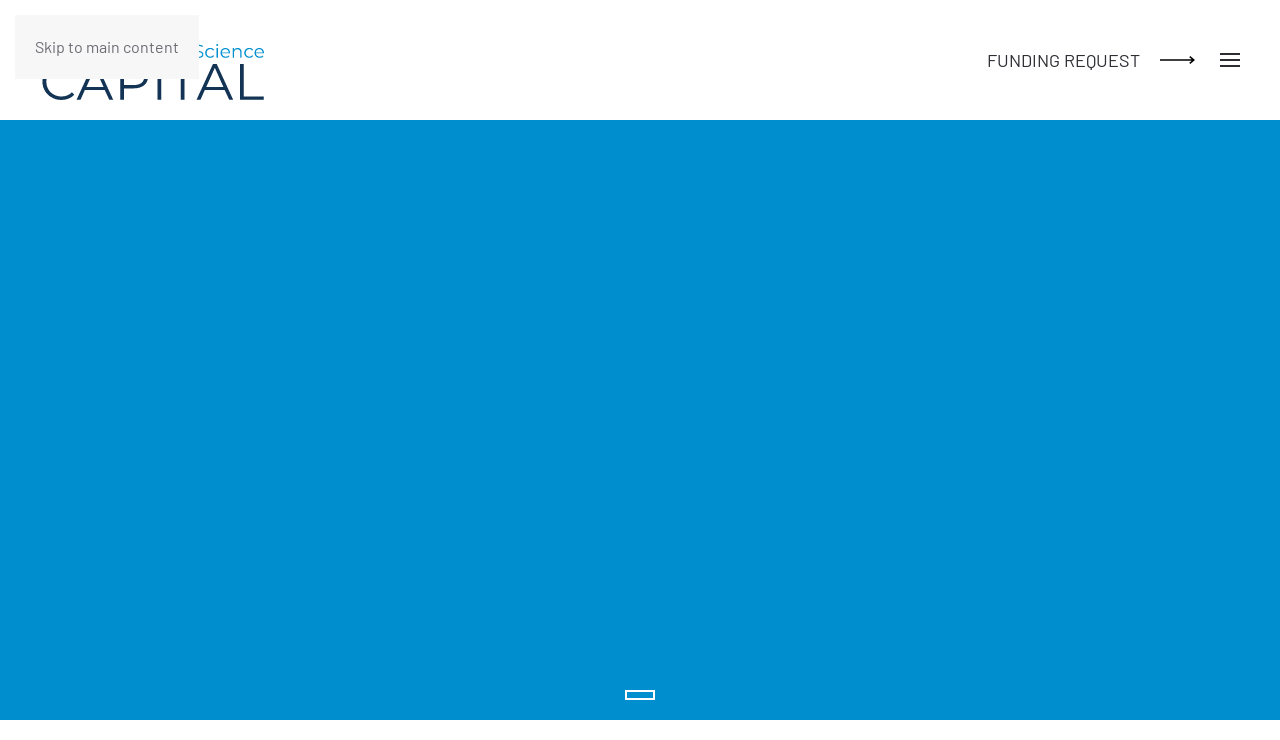

--- FILE ---
content_type: text/html; charset=UTF-8
request_url: https://tvm-capital.com/cerenis-therapeutics-raises-additional-10-million-to-close-50-million-series-c-financing/
body_size: 9654
content:
<!DOCTYPE html>
<html lang="en-US">
    <head>
        <meta charset="UTF-8">
        <meta name="viewport" content="width=device-width, initial-scale=1">
        <link rel="icon" href="/wp-content/uploads/favicon.png" sizes="any">
                <link rel="apple-touch-icon" href="/wp-content/uploads/touchicon.png">
                <meta name='robots' content='index, follow, max-image-preview:large, max-snippet:-1, max-video-preview:-1' />

	<!-- This site is optimized with the Yoast SEO plugin v26.2 - https://yoast.com/wordpress/plugins/seo/ -->
	<title>Cerenis Therapeutics raises additional 10 million to close 50 million Series C financing - TVM Capital Life Science Venture Capital</title>
	<meta name="description" content="Cerenis Therapeutics (Cerenis), a biopharmaceutical company specializing in the research and development of novel therapies based on HDL (“good”" />
	<link rel="canonical" href="https://tvm-capital.com/cerenis-therapeutics-raises-additional-10-million-to-close-50-million-series-c-financing/" />
	<meta property="og:locale" content="en_US" />
	<meta property="og:type" content="article" />
	<meta property="og:title" content="Cerenis Therapeutics raises additional 10 million to close 50 million Series C financing - TVM Capital Life Science Venture Capital" />
	<meta property="og:description" content="Cerenis Therapeutics (Cerenis), a biopharmaceutical company specializing in the research and development of novel therapies based on HDL (“good”" />
	<meta property="og:url" content="https://tvm-capital.com/cerenis-therapeutics-raises-additional-10-million-to-close-50-million-series-c-financing/" />
	<meta property="og:site_name" content="TVM Capital Life Science Venture Capital" />
	<meta property="article:published_time" content="2011-10-21T10:18:33+00:00" />
	<meta property="article:modified_time" content="2019-01-29T09:26:12+00:00" />
	<meta name="author" content="TVM Capital Life Science" />
	<meta name="twitter:card" content="summary_large_image" />
	<meta name="twitter:creator" content="@tvmcapital" />
	<meta name="twitter:site" content="@tvmcapital" />
	<script type="application/ld+json" class="yoast-schema-graph">{"@context":"https://schema.org","@graph":[{"@type":"WebPage","@id":"https://tvm-capital.com/cerenis-therapeutics-raises-additional-10-million-to-close-50-million-series-c-financing/","url":"https://tvm-capital.com/cerenis-therapeutics-raises-additional-10-million-to-close-50-million-series-c-financing/","name":"Cerenis Therapeutics raises additional 10 million to close 50 million Series C financing - TVM Capital Life Science Venture Capital","isPartOf":{"@id":"https://tvm-capital.com/#website"},"datePublished":"2011-10-21T10:18:33+00:00","dateModified":"2019-01-29T09:26:12+00:00","author":{"@id":"https://tvm-capital.com/#/schema/person/a1639e7bf5f2dddbfd337d7edc0e8b64"},"description":"Cerenis Therapeutics (Cerenis), a biopharmaceutical company specializing in the research and development of novel therapies based on HDL (“good”","breadcrumb":{"@id":"https://tvm-capital.com/cerenis-therapeutics-raises-additional-10-million-to-close-50-million-series-c-financing/#breadcrumb"},"inLanguage":"en-US","potentialAction":[{"@type":"ReadAction","target":["https://tvm-capital.com/cerenis-therapeutics-raises-additional-10-million-to-close-50-million-series-c-financing/"]}]},{"@type":"BreadcrumbList","@id":"https://tvm-capital.com/cerenis-therapeutics-raises-additional-10-million-to-close-50-million-series-c-financing/#breadcrumb","itemListElement":[{"@type":"ListItem","position":1,"name":"Home","item":"https://tvm-capital.com/"},{"@type":"ListItem","position":2,"name":"Cerenis Therapeutics raises additional 10 million to close 50 million Series C financing"}]},{"@type":"WebSite","@id":"https://tvm-capital.com/#website","url":"https://tvm-capital.com/","name":"TVM Capital Life Science Venture Capital","description":"Investing in Life Science Innovation","potentialAction":[{"@type":"SearchAction","target":{"@type":"EntryPoint","urlTemplate":"https://tvm-capital.com/?s={search_term_string}"},"query-input":{"@type":"PropertyValueSpecification","valueRequired":true,"valueName":"search_term_string"}}],"inLanguage":"en-US"},{"@type":"Person","@id":"https://tvm-capital.com/#/schema/person/a1639e7bf5f2dddbfd337d7edc0e8b64","name":"TVM Capital Life Science","image":{"@type":"ImageObject","inLanguage":"en-US","@id":"https://tvm-capital.com/#/schema/person/image/","url":"https://secure.gravatar.com/avatar/1e3de10473541085fd248510874659ee4a91a956bbb96b3606fe36ca7310d40b?s=96&d=mm&r=g","contentUrl":"https://secure.gravatar.com/avatar/1e3de10473541085fd248510874659ee4a91a956bbb96b3606fe36ca7310d40b?s=96&d=mm&r=g","caption":"TVM Capital Life Science"}}]}</script>
	<!-- / Yoast SEO plugin. -->


<link rel="alternate" type="application/rss+xml" title="TVM Capital Life Science Venture Capital &raquo; Feed" href="https://tvm-capital.com/feed/" />
<script>
window._wpemojiSettings = {"baseUrl":"https:\/\/s.w.org\/images\/core\/emoji\/16.0.1\/72x72\/","ext":".png","svgUrl":"https:\/\/s.w.org\/images\/core\/emoji\/16.0.1\/svg\/","svgExt":".svg","source":{"concatemoji":"https:\/\/tvm-capital.com\/wp-includes\/js\/wp-emoji-release.min.js?ver=6.8.3"}};
/*! This file is auto-generated */
!function(s,n){var o,i,e;function c(e){try{var t={supportTests:e,timestamp:(new Date).valueOf()};sessionStorage.setItem(o,JSON.stringify(t))}catch(e){}}function p(e,t,n){e.clearRect(0,0,e.canvas.width,e.canvas.height),e.fillText(t,0,0);var t=new Uint32Array(e.getImageData(0,0,e.canvas.width,e.canvas.height).data),a=(e.clearRect(0,0,e.canvas.width,e.canvas.height),e.fillText(n,0,0),new Uint32Array(e.getImageData(0,0,e.canvas.width,e.canvas.height).data));return t.every(function(e,t){return e===a[t]})}function u(e,t){e.clearRect(0,0,e.canvas.width,e.canvas.height),e.fillText(t,0,0);for(var n=e.getImageData(16,16,1,1),a=0;a<n.data.length;a++)if(0!==n.data[a])return!1;return!0}function f(e,t,n,a){switch(t){case"flag":return n(e,"\ud83c\udff3\ufe0f\u200d\u26a7\ufe0f","\ud83c\udff3\ufe0f\u200b\u26a7\ufe0f")?!1:!n(e,"\ud83c\udde8\ud83c\uddf6","\ud83c\udde8\u200b\ud83c\uddf6")&&!n(e,"\ud83c\udff4\udb40\udc67\udb40\udc62\udb40\udc65\udb40\udc6e\udb40\udc67\udb40\udc7f","\ud83c\udff4\u200b\udb40\udc67\u200b\udb40\udc62\u200b\udb40\udc65\u200b\udb40\udc6e\u200b\udb40\udc67\u200b\udb40\udc7f");case"emoji":return!a(e,"\ud83e\udedf")}return!1}function g(e,t,n,a){var r="undefined"!=typeof WorkerGlobalScope&&self instanceof WorkerGlobalScope?new OffscreenCanvas(300,150):s.createElement("canvas"),o=r.getContext("2d",{willReadFrequently:!0}),i=(o.textBaseline="top",o.font="600 32px Arial",{});return e.forEach(function(e){i[e]=t(o,e,n,a)}),i}function t(e){var t=s.createElement("script");t.src=e,t.defer=!0,s.head.appendChild(t)}"undefined"!=typeof Promise&&(o="wpEmojiSettingsSupports",i=["flag","emoji"],n.supports={everything:!0,everythingExceptFlag:!0},e=new Promise(function(e){s.addEventListener("DOMContentLoaded",e,{once:!0})}),new Promise(function(t){var n=function(){try{var e=JSON.parse(sessionStorage.getItem(o));if("object"==typeof e&&"number"==typeof e.timestamp&&(new Date).valueOf()<e.timestamp+604800&&"object"==typeof e.supportTests)return e.supportTests}catch(e){}return null}();if(!n){if("undefined"!=typeof Worker&&"undefined"!=typeof OffscreenCanvas&&"undefined"!=typeof URL&&URL.createObjectURL&&"undefined"!=typeof Blob)try{var e="postMessage("+g.toString()+"("+[JSON.stringify(i),f.toString(),p.toString(),u.toString()].join(",")+"));",a=new Blob([e],{type:"text/javascript"}),r=new Worker(URL.createObjectURL(a),{name:"wpTestEmojiSupports"});return void(r.onmessage=function(e){c(n=e.data),r.terminate(),t(n)})}catch(e){}c(n=g(i,f,p,u))}t(n)}).then(function(e){for(var t in e)n.supports[t]=e[t],n.supports.everything=n.supports.everything&&n.supports[t],"flag"!==t&&(n.supports.everythingExceptFlag=n.supports.everythingExceptFlag&&n.supports[t]);n.supports.everythingExceptFlag=n.supports.everythingExceptFlag&&!n.supports.flag,n.DOMReady=!1,n.readyCallback=function(){n.DOMReady=!0}}).then(function(){return e}).then(function(){var e;n.supports.everything||(n.readyCallback(),(e=n.source||{}).concatemoji?t(e.concatemoji):e.wpemoji&&e.twemoji&&(t(e.twemoji),t(e.wpemoji)))}))}((window,document),window._wpemojiSettings);
</script>
<style id='wp-emoji-styles-inline-css'>

	img.wp-smiley, img.emoji {
		display: inline !important;
		border: none !important;
		box-shadow: none !important;
		height: 1em !important;
		width: 1em !important;
		margin: 0 0.07em !important;
		vertical-align: -0.1em !important;
		background: none !important;
		padding: 0 !important;
	}
</style>
<link rel='stylesheet' id='wp-block-library-css' href='https://tvm-capital.com/wp-includes/css/dist/block-library/style.min.css?ver=6.8.3' media='all' />
<style id='classic-theme-styles-inline-css'>
/*! This file is auto-generated */
.wp-block-button__link{color:#fff;background-color:#32373c;border-radius:9999px;box-shadow:none;text-decoration:none;padding:calc(.667em + 2px) calc(1.333em + 2px);font-size:1.125em}.wp-block-file__button{background:#32373c;color:#fff;text-decoration:none}
</style>
<style id='global-styles-inline-css'>
:root{--wp--preset--aspect-ratio--square: 1;--wp--preset--aspect-ratio--4-3: 4/3;--wp--preset--aspect-ratio--3-4: 3/4;--wp--preset--aspect-ratio--3-2: 3/2;--wp--preset--aspect-ratio--2-3: 2/3;--wp--preset--aspect-ratio--16-9: 16/9;--wp--preset--aspect-ratio--9-16: 9/16;--wp--preset--color--black: #000000;--wp--preset--color--cyan-bluish-gray: #abb8c3;--wp--preset--color--white: #ffffff;--wp--preset--color--pale-pink: #f78da7;--wp--preset--color--vivid-red: #cf2e2e;--wp--preset--color--luminous-vivid-orange: #ff6900;--wp--preset--color--luminous-vivid-amber: #fcb900;--wp--preset--color--light-green-cyan: #7bdcb5;--wp--preset--color--vivid-green-cyan: #00d084;--wp--preset--color--pale-cyan-blue: #8ed1fc;--wp--preset--color--vivid-cyan-blue: #0693e3;--wp--preset--color--vivid-purple: #9b51e0;--wp--preset--gradient--vivid-cyan-blue-to-vivid-purple: linear-gradient(135deg,rgba(6,147,227,1) 0%,rgb(155,81,224) 100%);--wp--preset--gradient--light-green-cyan-to-vivid-green-cyan: linear-gradient(135deg,rgb(122,220,180) 0%,rgb(0,208,130) 100%);--wp--preset--gradient--luminous-vivid-amber-to-luminous-vivid-orange: linear-gradient(135deg,rgba(252,185,0,1) 0%,rgba(255,105,0,1) 100%);--wp--preset--gradient--luminous-vivid-orange-to-vivid-red: linear-gradient(135deg,rgba(255,105,0,1) 0%,rgb(207,46,46) 100%);--wp--preset--gradient--very-light-gray-to-cyan-bluish-gray: linear-gradient(135deg,rgb(238,238,238) 0%,rgb(169,184,195) 100%);--wp--preset--gradient--cool-to-warm-spectrum: linear-gradient(135deg,rgb(74,234,220) 0%,rgb(151,120,209) 20%,rgb(207,42,186) 40%,rgb(238,44,130) 60%,rgb(251,105,98) 80%,rgb(254,248,76) 100%);--wp--preset--gradient--blush-light-purple: linear-gradient(135deg,rgb(255,206,236) 0%,rgb(152,150,240) 100%);--wp--preset--gradient--blush-bordeaux: linear-gradient(135deg,rgb(254,205,165) 0%,rgb(254,45,45) 50%,rgb(107,0,62) 100%);--wp--preset--gradient--luminous-dusk: linear-gradient(135deg,rgb(255,203,112) 0%,rgb(199,81,192) 50%,rgb(65,88,208) 100%);--wp--preset--gradient--pale-ocean: linear-gradient(135deg,rgb(255,245,203) 0%,rgb(182,227,212) 50%,rgb(51,167,181) 100%);--wp--preset--gradient--electric-grass: linear-gradient(135deg,rgb(202,248,128) 0%,rgb(113,206,126) 100%);--wp--preset--gradient--midnight: linear-gradient(135deg,rgb(2,3,129) 0%,rgb(40,116,252) 100%);--wp--preset--font-size--small: 13px;--wp--preset--font-size--medium: 20px;--wp--preset--font-size--large: 36px;--wp--preset--font-size--x-large: 42px;--wp--preset--spacing--20: 0.44rem;--wp--preset--spacing--30: 0.67rem;--wp--preset--spacing--40: 1rem;--wp--preset--spacing--50: 1.5rem;--wp--preset--spacing--60: 2.25rem;--wp--preset--spacing--70: 3.38rem;--wp--preset--spacing--80: 5.06rem;--wp--preset--shadow--natural: 6px 6px 9px rgba(0, 0, 0, 0.2);--wp--preset--shadow--deep: 12px 12px 50px rgba(0, 0, 0, 0.4);--wp--preset--shadow--sharp: 6px 6px 0px rgba(0, 0, 0, 0.2);--wp--preset--shadow--outlined: 6px 6px 0px -3px rgba(255, 255, 255, 1), 6px 6px rgba(0, 0, 0, 1);--wp--preset--shadow--crisp: 6px 6px 0px rgba(0, 0, 0, 1);}:where(.is-layout-flex){gap: 0.5em;}:where(.is-layout-grid){gap: 0.5em;}body .is-layout-flex{display: flex;}.is-layout-flex{flex-wrap: wrap;align-items: center;}.is-layout-flex > :is(*, div){margin: 0;}body .is-layout-grid{display: grid;}.is-layout-grid > :is(*, div){margin: 0;}:where(.wp-block-columns.is-layout-flex){gap: 2em;}:where(.wp-block-columns.is-layout-grid){gap: 2em;}:where(.wp-block-post-template.is-layout-flex){gap: 1.25em;}:where(.wp-block-post-template.is-layout-grid){gap: 1.25em;}.has-black-color{color: var(--wp--preset--color--black) !important;}.has-cyan-bluish-gray-color{color: var(--wp--preset--color--cyan-bluish-gray) !important;}.has-white-color{color: var(--wp--preset--color--white) !important;}.has-pale-pink-color{color: var(--wp--preset--color--pale-pink) !important;}.has-vivid-red-color{color: var(--wp--preset--color--vivid-red) !important;}.has-luminous-vivid-orange-color{color: var(--wp--preset--color--luminous-vivid-orange) !important;}.has-luminous-vivid-amber-color{color: var(--wp--preset--color--luminous-vivid-amber) !important;}.has-light-green-cyan-color{color: var(--wp--preset--color--light-green-cyan) !important;}.has-vivid-green-cyan-color{color: var(--wp--preset--color--vivid-green-cyan) !important;}.has-pale-cyan-blue-color{color: var(--wp--preset--color--pale-cyan-blue) !important;}.has-vivid-cyan-blue-color{color: var(--wp--preset--color--vivid-cyan-blue) !important;}.has-vivid-purple-color{color: var(--wp--preset--color--vivid-purple) !important;}.has-black-background-color{background-color: var(--wp--preset--color--black) !important;}.has-cyan-bluish-gray-background-color{background-color: var(--wp--preset--color--cyan-bluish-gray) !important;}.has-white-background-color{background-color: var(--wp--preset--color--white) !important;}.has-pale-pink-background-color{background-color: var(--wp--preset--color--pale-pink) !important;}.has-vivid-red-background-color{background-color: var(--wp--preset--color--vivid-red) !important;}.has-luminous-vivid-orange-background-color{background-color: var(--wp--preset--color--luminous-vivid-orange) !important;}.has-luminous-vivid-amber-background-color{background-color: var(--wp--preset--color--luminous-vivid-amber) !important;}.has-light-green-cyan-background-color{background-color: var(--wp--preset--color--light-green-cyan) !important;}.has-vivid-green-cyan-background-color{background-color: var(--wp--preset--color--vivid-green-cyan) !important;}.has-pale-cyan-blue-background-color{background-color: var(--wp--preset--color--pale-cyan-blue) !important;}.has-vivid-cyan-blue-background-color{background-color: var(--wp--preset--color--vivid-cyan-blue) !important;}.has-vivid-purple-background-color{background-color: var(--wp--preset--color--vivid-purple) !important;}.has-black-border-color{border-color: var(--wp--preset--color--black) !important;}.has-cyan-bluish-gray-border-color{border-color: var(--wp--preset--color--cyan-bluish-gray) !important;}.has-white-border-color{border-color: var(--wp--preset--color--white) !important;}.has-pale-pink-border-color{border-color: var(--wp--preset--color--pale-pink) !important;}.has-vivid-red-border-color{border-color: var(--wp--preset--color--vivid-red) !important;}.has-luminous-vivid-orange-border-color{border-color: var(--wp--preset--color--luminous-vivid-orange) !important;}.has-luminous-vivid-amber-border-color{border-color: var(--wp--preset--color--luminous-vivid-amber) !important;}.has-light-green-cyan-border-color{border-color: var(--wp--preset--color--light-green-cyan) !important;}.has-vivid-green-cyan-border-color{border-color: var(--wp--preset--color--vivid-green-cyan) !important;}.has-pale-cyan-blue-border-color{border-color: var(--wp--preset--color--pale-cyan-blue) !important;}.has-vivid-cyan-blue-border-color{border-color: var(--wp--preset--color--vivid-cyan-blue) !important;}.has-vivid-purple-border-color{border-color: var(--wp--preset--color--vivid-purple) !important;}.has-vivid-cyan-blue-to-vivid-purple-gradient-background{background: var(--wp--preset--gradient--vivid-cyan-blue-to-vivid-purple) !important;}.has-light-green-cyan-to-vivid-green-cyan-gradient-background{background: var(--wp--preset--gradient--light-green-cyan-to-vivid-green-cyan) !important;}.has-luminous-vivid-amber-to-luminous-vivid-orange-gradient-background{background: var(--wp--preset--gradient--luminous-vivid-amber-to-luminous-vivid-orange) !important;}.has-luminous-vivid-orange-to-vivid-red-gradient-background{background: var(--wp--preset--gradient--luminous-vivid-orange-to-vivid-red) !important;}.has-very-light-gray-to-cyan-bluish-gray-gradient-background{background: var(--wp--preset--gradient--very-light-gray-to-cyan-bluish-gray) !important;}.has-cool-to-warm-spectrum-gradient-background{background: var(--wp--preset--gradient--cool-to-warm-spectrum) !important;}.has-blush-light-purple-gradient-background{background: var(--wp--preset--gradient--blush-light-purple) !important;}.has-blush-bordeaux-gradient-background{background: var(--wp--preset--gradient--blush-bordeaux) !important;}.has-luminous-dusk-gradient-background{background: var(--wp--preset--gradient--luminous-dusk) !important;}.has-pale-ocean-gradient-background{background: var(--wp--preset--gradient--pale-ocean) !important;}.has-electric-grass-gradient-background{background: var(--wp--preset--gradient--electric-grass) !important;}.has-midnight-gradient-background{background: var(--wp--preset--gradient--midnight) !important;}.has-small-font-size{font-size: var(--wp--preset--font-size--small) !important;}.has-medium-font-size{font-size: var(--wp--preset--font-size--medium) !important;}.has-large-font-size{font-size: var(--wp--preset--font-size--large) !important;}.has-x-large-font-size{font-size: var(--wp--preset--font-size--x-large) !important;}
:where(.wp-block-post-template.is-layout-flex){gap: 1.25em;}:where(.wp-block-post-template.is-layout-grid){gap: 1.25em;}
:where(.wp-block-columns.is-layout-flex){gap: 2em;}:where(.wp-block-columns.is-layout-grid){gap: 2em;}
:root :where(.wp-block-pullquote){font-size: 1.5em;line-height: 1.6;}
</style>
<link href="https://tvm-capital.com/wp-content/themes/yootheme_child/css/theme.1.css?ver=1761732745" rel="stylesheet">
<link href="https://tvm-capital.com/wp-content/themes/yootheme_child/css/custom.css?ver=4.5.31" rel="stylesheet">
<script src="https://tvm-capital.com/wp-includes/js/jquery/jquery.min.js?ver=3.7.1" id="jquery-core-js"></script>
<script src="https://tvm-capital.com/wp-includes/js/jquery/jquery-migrate.min.js?ver=3.4.1" id="jquery-migrate-js"></script>
<link rel="https://api.w.org/" href="https://tvm-capital.com/wp-json/" /><link rel="alternate" title="JSON" type="application/json" href="https://tvm-capital.com/wp-json/wp/v2/posts/711" /><link rel="EditURI" type="application/rsd+xml" title="RSD" href="https://tvm-capital.com/xmlrpc.php?rsd" />
<meta name="generator" content="WordPress 6.8.3" />
<link rel='shortlink' href='https://tvm-capital.com/?p=711' />
<link rel="alternate" title="oEmbed (JSON)" type="application/json+oembed" href="https://tvm-capital.com/wp-json/oembed/1.0/embed?url=https%3A%2F%2Ftvm-capital.com%2Fcerenis-therapeutics-raises-additional-10-million-to-close-50-million-series-c-financing%2F" />
<link rel="alternate" title="oEmbed (XML)" type="text/xml+oembed" href="https://tvm-capital.com/wp-json/oembed/1.0/embed?url=https%3A%2F%2Ftvm-capital.com%2Fcerenis-therapeutics-raises-additional-10-million-to-close-50-million-series-c-financing%2F&#038;format=xml" />
<script src="https://tvm-capital.com/wp-content/themes/yootheme/vendor/assets/uikit/dist/js/uikit.min.js?ver=4.5.31"></script>
<script src="https://tvm-capital.com/wp-content/themes/yootheme/vendor/assets/uikit/dist/js/uikit-icons-fuse.min.js?ver=4.5.31"></script>
<script src="https://tvm-capital.com/wp-content/themes/yootheme/js/theme.js?ver=4.5.31"></script>
<script>window.yootheme ||= {}; var $theme = yootheme.theme = {"i18n":{"close":{"label":"Close","0":"yootheme"},"totop":{"label":"Back to top","0":"yootheme"},"marker":{"label":"Open","0":"yootheme"},"navbarToggleIcon":{"label":"Open menu","0":"yootheme"},"paginationPrevious":{"label":"Previous page","0":"yootheme"},"paginationNext":{"label":"Next page","0":"yootheme"},"searchIcon":{"toggle":"Open Search","submit":"Submit Search"},"slider":{"next":"Next slide","previous":"Previous slide","slideX":"Slide %s","slideLabel":"%s of %s"},"slideshow":{"next":"Next slide","previous":"Previous slide","slideX":"Slide %s","slideLabel":"%s of %s"},"lightboxPanel":{"next":"Next slide","previous":"Previous slide","slideLabel":"%s of %s","close":"Close"}}};</script>
<script src="https://tvm-capital.com/wp-content/themes/yootheme_child/js/custom.js?ver=4.5.31"></script>
<script>UIkit.icon.add('twitter','<svg xmlns="http://www.w3.org/2000/svg" height="20" width="20" viewBox="0 0 512 512"><path d="M389.2 48h70.6L305.6 224.2 487 464H345L233.7 318.6 106.5 464H35.8L200.7 275.5 26.8 48H172.4L272.9 180.9 389.2 48zM364.4 421.8h39.1L151.1 88h-42L364.4 421.8z"/></svg>');</script><link rel="icon" href="https://tvm-capital.com/wp-content/uploads/cropped-tvm-32x32.png" sizes="32x32" />
<link rel="icon" href="https://tvm-capital.com/wp-content/uploads/cropped-tvm-192x192.png" sizes="192x192" />
<link rel="apple-touch-icon" href="https://tvm-capital.com/wp-content/uploads/cropped-tvm-180x180.png" />
<meta name="msapplication-TileImage" content="https://tvm-capital.com/wp-content/uploads/cropped-tvm-270x270.png" />
		<style id="wp-custom-css">
			.gform_required_legend:not(.gform_required_legend.new){
	display:none;
}
		</style>
		    </head>
    <body data-rsssl=1 class="wp-singular post-template-default single single-post postid-711 single-format-standard wp-theme-yootheme wp-child-theme-yootheme_child ">

        
        <div class="uk-hidden-visually uk-notification uk-notification-top-left uk-width-auto">
            <div class="uk-notification-message">
                <a href="#tm-main" class="uk-link-reset">Skip to main content</a>
            </div>
        </div>

        
        
        <div class="tm-page">

                        


<div class="tm-header-mobile uk-hidden@m">


    
        <div class="uk-navbar-container">

            <div class="uk-container uk-container-expand">
                <nav class="uk-navbar" uk-navbar="{&quot;container&quot;:&quot;.tm-header-mobile&quot;}">

                                        <div class="uk-navbar-left">

                                                    <a href="https://tvm-capital.com/" aria-label="Back to home" class="uk-logo uk-navbar-item">
    <img alt loading="eager" width="112" height="40" src="/wp-content/uploads/TVM_LOGO_RGB_NEU.svg"><img class="uk-logo-inverse" alt loading="eager" width="112" height="40" src="/wp-content/uploads/TVM_LOGO_WHITE_NEU.svg"></a>                        
                        
                    </div>
                    
                    
                                        <div class="uk-navbar-right">

                                                                            
                        <div class="funding">
        <span class="uk-margin-small-right "><a href="/funding-request">FUNDING REQUEST</a></span>
        <div class="pfeil"></div>
    </div>
    <a uk-toggle aria-label="Open Menu" href="#tm-dialog-mobile" class="uk-navbar-toggle">

        
        <div uk-navbar-toggle-icon></div>

        
    </a>
                    </div>
                    
                </nav>
            </div>

        </div>

    




    
        <div id="tm-dialog-mobile" class="uk-modal-full" uk-modal>
        <div class="uk-modal-dialog uk-flex">
            <div class="modalTop uk-light uk-padding-large uk-margin-auto">
                <a href="https://tvm-capital.com/" aria-label="Back to home" class="uk-logo uk-navbar-item">
    <img alt loading="eager" width="112" height="40" src="/wp-content/uploads/TVM_LOGO_RGB_NEU.svg"><img class="uk-logo-inverse" alt loading="eager" width="112" height="40" src="/wp-content/uploads/TVM_LOGO_WHITE_NEU.svg"></a>                <button class="uk-modal-close-full uk-close-large" type="button" uk-close uk-toggle="cls: uk-modal-close-full uk-close-large uk-modal-close-default; mode: media; media: @s""></button>
            </div>

            <div class="uk-modal-body uk-padding-large uk-margin-auto uk-flex uk-flex-column uk-box-sizing-content uk-width-auto@s" uk-height-viewport uk-toggle="{&quot;cls&quot;:&quot;uk-padding-large&quot;,&quot;mode&quot;:&quot;media&quot;,&quot;media&quot;:&quot;@s&quot;}">

                                <div class="uk-margin-auto-vertical">
                    
<div class="uk-grid uk-child-width-1-1" uk-grid>    <div>
<div class="uk-panel widget widget_nav_menu" id="nav_menu-3">

    
    
<ul class="uk-nav uk-nav-default">
    
	<li class="aboutlink menu-item menu-item-type-post_type menu-item-object-page"><a href="https://tvm-capital.com/about-us/">About Us</a></li>
	<li class="strategylink menu-item menu-item-type-post_type menu-item-object-page"><a href="https://tvm-capital.com/strategy-approach/">Strategy &#038; Approach</a></li>
	<li class="portfoliolink menu-item menu-item-type-custom menu-item-object-custom"><a href="/portfolio-companies">Portfolio</a></li>
	<li class="newslink menu-item menu-item-type-post_type menu-item-object-page"><a href="https://tvm-capital.com/news-events/">News &#038; Events</a></li>
	<li class="contactlink menu-item menu-item-type-post_type menu-item-object-page"><a href="https://tvm-capital.com/contact/">Contact</a></li></ul>

</div>
</div>    <div>
<div class="uk-panel">

    
    <ul class="uk-grid uk-flex-inline uk-flex-middle uk-flex-nowrap">                    <li><a href="https://twitter.com/tvmcapital" class="uk-preserve-width uk-icon-link" rel="noreferrer" target="_blank"><span uk-icon="icon: twitter; width: 30; height: 30;"></span></a></li>
                    <li><a href="https://de.linkedin.com/company/tvm-capital" class="uk-preserve-width uk-icon-link" rel="noreferrer" target="_blank"><span uk-icon="icon: linkedin; width: 30; height: 30;"></span></a></li>
                    <li><a href="mailto:info@tvm-capital.com" class="uk-preserve-width uk-icon-link" rel="noreferrer" target="_blank"><span uk-icon="icon: mail; width: 30; height: 30;"></span></a></li>
            </ul>
</div>
</div></div>                </div>
                
                
            </div>

        </div>
    </div>
    
    

</div>





<div class="tm-header uk-visible@m" uk-header>



        <div uk-sticky media="@m" cls-active="uk-navbar-sticky" sel-target=".uk-navbar-container">
    
        <div class="uk-navbar-container">

            <div class="uk-container uk-container-large">
                <nav class="uk-navbar" uk-navbar="{&quot;align&quot;:&quot;left&quot;,&quot;container&quot;:&quot;.tm-header &gt; [uk-sticky]&quot;,&quot;boundary&quot;:&quot;.tm-header .uk-navbar-container&quot;}">

                                        <div class="uk-navbar-left">

                                                    <a href="https://tvm-capital.com/" aria-label="Back to home" class="uk-logo uk-navbar-item">
    <img alt loading="eager" width="224" height="80" src="/wp-content/uploads/TVM_LOGO_RGB_NEU.svg"><img class="uk-logo-inverse" alt loading="eager" width="224" height="80" src="/wp-content/uploads/TVM_LOGO_WHITE_NEU.svg"></a>                        
                        
                        
                    </div>
                    
                    
                                        <div class="uk-navbar-right">

                                                                            
                                                    <div class="funding">
        <span class="uk-margin-small-right "><a href="/funding-request">FUNDING REQUEST</a></span>
        <div class="pfeil"></div>
    </div>
    <a uk-toggle aria-label="Open Menu" href="#tm-dialog" class="uk-navbar-toggle">

        
        
        <div uk-navbar-toggle-icon></div>

        
    </a>                        
                    </div>
                    
                </nav>
            </div>

        </div>

        </div>
    






    
        <div id="tm-dialog" class="uk-modal-full" uk-modal>
        <div class="uk-modal-dialog uk-flex">
            <div class="modalTop uk-light uk-padding-large uk-margin-auto">
                <a href="https://tvm-capital.com/" aria-label="Back to home" class="uk-logo uk-navbar-item">
    <img alt loading="eager" width="224" height="80" src="/wp-content/uploads/TVM_LOGO_RGB_NEU.svg"><img class="uk-logo-inverse" alt loading="eager" width="224" height="80" src="/wp-content/uploads/TVM_LOGO_WHITE_NEU.svg"></a>                <button class="uk-modal-close-full uk-close-large" type="button" uk-close uk-toggle="cls: uk-close-large; mode: media; media: @s"></button>
            </div>



            <div class="uk-modal-body uk-padding-large uk-margin-auto uk-flex uk-flex-column uk-box-sizing-content uk-width-auto@s" uk-height-viewport>

                                <div class="uk-margin-auto-vertical">
                    
<div class="uk-grid uk-child-width-1-1" uk-grid>    <div>
<div class="uk-panel widget widget_nav_menu" id="nav_menu-5">

    
    
<ul class="uk-nav uk-nav-default">
    
	<li class="aboutlink menu-item menu-item-type-post_type menu-item-object-page"><a href="https://tvm-capital.com/about-us/">About Us</a></li>
	<li class="strategylink menu-item menu-item-type-post_type menu-item-object-page"><a href="https://tvm-capital.com/strategy-approach/">Strategy &#038; Approach</a></li>
	<li class="portfoliolink menu-item menu-item-type-custom menu-item-object-custom"><a href="/portfolio-companies">Portfolio</a></li>
	<li class="newslink menu-item menu-item-type-post_type menu-item-object-page"><a href="https://tvm-capital.com/news-events/">News &#038; Events</a></li>
	<li class="contactlink menu-item menu-item-type-post_type menu-item-object-page"><a href="https://tvm-capital.com/contact/">Contact</a></li></ul>

</div>
</div>    <div>
<div class="uk-panel">

    
    <ul class="uk-grid uk-flex-inline uk-flex-middle uk-flex-nowrap">                    <li><a href="https://twitter.com/tvmcapital" class="uk-preserve-width uk-icon-link" rel="noreferrer" target="_blank"><span uk-icon="icon: twitter; width: 30; height: 30;"></span></a></li>
                    <li><a href="https://linkedin.com/company/tvm-capital" class="uk-preserve-width uk-icon-link" rel="noreferrer" target="_blank"><span uk-icon="icon: linkedin; width: 30; height: 30;"></span></a></li>
                    <li><a href="mailto:info@tvm-capital.com" class="uk-preserve-width uk-icon-link" rel="noreferrer" target="_blank"><span uk-icon="icon: fa6-solid--envelope; width: 30; height: 30;"></span></a></li>
            </ul>
</div>
</div></div>                </div>
                
                
            </div>

        </div>
    </div>
    
    


</div>

            
            
            <main id="tm-main" >

                <!-- Builder #template-VGZU6jDg -->
<div class="uk-section-secondary uk-inverse-light uk-section uk-padding-remove-vertical" tm-header-transparent-noplaceholder>
    
        
        
        
            
                
                    <div class="uk-grid tm-grid-expand uk-child-width-1-1 uk-margin-xlarge">
<div class="uk-grid-item-match uk-flex-bottom uk-width-1-1">
    
        
            
            
                        <div class="uk-panel uk-width-1-1">            
                
                    
<div uk-slideshow="ratio: false;" class="uk-margin">
    <div class="uk-position-relative startsliderContainer">
        
            <ul class="uk-slideshow-items" uk-height-viewport="offset-top: true; minHeight: 300;">                                <li class="el-item" >
                    
    
    
        
                        
        
    

    <div class="startsliderColor" style="background-color:#7C6EB0; width:;">
        <div class="uk-position-cover uk-flex uk-flex-left uk-flex-middle uk-container uk-container-large uk-section">        <div class="el-overlay uk-panel uk-margin-remove-first-child">
            

<h3 class="el-title uk-heading-xlarge uk-margin-top uk-margin-remove-bottom">        Cerenis Therapeutics raises additional 10 million to close 50 million Series C financing    </h3>

<div class="el-content uk-panel uk-margin-top">October 21, 2011</div>

<div class="uk-margin-top"><a class="el-link uk-button uk-button-default" href="/news">All News</a></div>
        </div>
    </div>
    </div>
    
                </li>
                            </ul>

        
        
                
<div class="uk-position-bottom-center uk-position-medium uk-visible@s">
<ul class="el-nav uk-slideshow-nav uk-dotnav uk-flex-center" uk-margin>        <li uk-slideshow-item="0">
        <a href="#">Cerenis Therapeutics raises additional 10 million to close 50 million Series C financing</a>
    </li>
    </ul>

</div>
        
    </div>

    
</div>

                
                        </div>            
        
    
</div></div>
                
            
        
    
</div>
<div class="uk-section-default uk-section">
    
        
        
        
            
                                <div class="uk-container uk-container-large">                
                    <div class="uk-grid tm-grid-expand uk-grid-margin" uk-grid>
<div class="uk-width-1-5@m">
    
        
            
            
            
                
                    
                
            
        
    
</div>
<div class="uk-width-3-5@m">
    
        
            
            
            
                
                    <div class="uk-panel uk-margin"><p>Cerenis Therapeutics (Cerenis), a biopharmaceutical company specializing in the research and development of novel therapies based on HDL (“good” cholesterol) to treat cardiovascular and other metabolic diseases, announced today it has raised a further €10 million in a second close of its Series C financing. This takes the total funds raised in the Series C to €50 million and the total equity investment raised to date by the Company to €117 million.</p>
<p>The latest €10 million came from the group IRDI-IXO (€2.5 million each) and undisclosed international private investors. These investors join an impressive shareholder base alongside first close new investor, Strategic Investment Fund (FSI), which invested €20 million, and all historic investors: Sofinnova Partners, HealthCap, Alta Partners, TVM Capital, EDF Ventures, OrbiMed and DAIWA Corporate Investment who invested the remaining €20 million. The first close was announced in July this year.</p>
<p>Jean-Louis Dasseux, co-founder and CEO of Cerenis said: &#8220;We are delighted to close this additional Series C financing. Cerenis is now well positioned to continue its growth and HDL program development. ”</p>
<p>This financing will fund Phase II development of the lead Cerenis program, CER-001, an HDL-mimetic for the treatment of cardiovascular disease; it will also support the development of other new HDL therapies. Overall, the investment supports Cerenis’ objective to bring major innovative breakthroughs to one of the main areas of need in human health.</p>
<p>CER-001, Cerenis’ lead product, is being developed to rapidly regress atherosclerotic plaque, and is currently targeted for patients with Acute Coronary Syndrome. CER-001 has the potential to be the first and best in class recombinant HDL mimetic and a novel approach to treating cardiovascular disease and atherosclerosis, which remains the leading cause of death and morbidity worldwide.</p>
<p>&#8211;Ends&#8211;<br />
About Cerenis</p>
<p>Cerenis Therapeutics is a pharmaceutical company focused on the discovery, development and commercialization of breakthrough HDL therapies for the treatment of cardiovascular and metabolic diseases. Based on pioneering research conducted by Cerenis team of world leaders in HDL therapy, the company is pursuing a range of HDL product candidates that are positioned to represent major advances in patient care and significant commercial opportunities in the treatment of cardiovascular and metabolic diseases. Cerenis has raised over €117 million in venture financing and has operations in Toulouse, France and Ann Arbor, Michigan.<br />
For more information please visit: www.cerenis.com.</p>
<p>About IXO Private Equity and IRDI</p>
<p>IXO Private Equity is a private equity firm managing FCPR and FIP and advises IRDI. IXO invests in Venture Capital, LBO and Capital Development. Founded 30 years ago and located in Toulouse, IXO is the most important French regional independent actor in private equity managing 300 m€. It invests from 0,5 m€ to 10 m€ by target company in the West and South of France.</p>
<p>www.ixope.fr<br />
www.irdi.fr</p></div>
                
            
        
    
</div>
<div class="uk-width-1-5@m">
    
        
            
            
            
                
                    
                
            
        
    
</div></div>
                                </div>                
            
        
    
</div>
<div class="uk-section-primary uk-section">
    
        
        
        
            
                                <div class="uk-container uk-container-large">                
                    <div class="uk-grid tm-grid-expand uk-grid-margin" uk-grid>
<div class="uk-grid-item-match uk-flex-bottom uk-width-1-5@m">
    
        
            
            
                        <div class="uk-panel uk-width-1-1">            
                
                    
<div class="prev uk-margin">
    
    
        
        
<a class="el-content uk-button uk-button-default" href="https://tvm-capital.com/evotec-and-apeiron-biologics-start-next-project-on-the-cbl-b-target/">
    
        prev    
    
</a>


        
    
    
</div>

                
                        </div>            
        
    
</div>
<div class="uk-grid-item-match uk-flex-bottom uk-width-1-5@m">
    
        
            
            
                        <div class="uk-panel uk-width-1-1">            
                
                    
<div class="next uk-margin uk-text-right">
    
    
        
        
<a class="el-content uk-button uk-button-default" href="https://tvm-capital.com/newron-regains-full-global-rights-to-safinamide-from-merck-serono/">
    
        next    
    
</a>


        
    
    
</div>

                
                        </div>            
        
    
</div></div>
                                </div>                
            
        
    
</div>        
            </main>

            
                        <footer>
                <!-- Builder #footer --><style class="uk-margin-remove-adjacent">#footer\#0 .uk-totop{padding: 5px; color: #fff; transition: .1s ease-in-out; transition-property: color,background-color,border-color,box-shadow; background: rgba(255,255,255,0); border: 2px solid #fff; border-radius: 100%; height: 20px; width: 20px; display: flex; align-items: center; justify-content: center;}</style>
<div class="uk-section-default uk-section uk-section-small">
    
        
        
        
            
                                <div class="uk-container uk-container-large">                
                    <div class="uk-grid tm-grid-expand uk-grid-margin" uk-grid>
<div class="uk-grid-item-match uk-flex-bottom uk-width-1-2@s uk-width-1-5@m">
    
        
            
            
                        <div class="uk-panel uk-width-1-1">            
                
                    
<div class="uk-margin">
        <img src="/wp-content/uploads/TVM_LOGO_RGB_NEU.svg" width="227" height="81" class="el-image" alt loading="lazy">    
    
</div>
                
                        </div>            
        
    
</div>
<div class="uk-grid-item-match uk-flex-middle uk-width-1-2@s uk-width-1-5@m">
    
        
            
            
                        <div class="uk-panel uk-width-1-1">            
                
                    
<div class="socialicons">    
<div class="uk-panel widget widget_builderwidget" id="builderwidget-3">

    
    <div class="uk-grid tm-grid-expand uk-grid-row-collapse uk-child-width-1-1">
<div class="uk-width-1-1">
    
        
            
            
            
                
                    
<div class="uk-margin" uk-scrollspy="target: [uk-scrollspy-class];">    <ul class="uk-child-width-auto uk-grid-small uk-flex-inline uk-flex-middle" uk-grid>
            <li class="el-item">
<a class="el-link uk-link-muted" href="https://twitter.com/tvmcapital" target="_blank" rel="noreferrer"><span uk-icon="icon: twitter;"></span></a></li>
            <li class="el-item">
<a class="el-link uk-link-muted" href="https://de.linkedin.com/company/tvm-capital" target="_blank" rel="noreferrer"><span uk-icon="icon: linkedin;"></span></a></li>
            <li class="el-item">
<a class="el-link uk-link-muted" href="mailto:info@tvm-capital.com" target="_blank" rel="noreferrer"><span uk-icon="icon: fa6-solid--envelope;"></span></a></li>
    
    </ul></div>
                
            
        
    
</div></div>
</div>
</div>
                
                        </div>            
        
    
</div>
<div class="uk-width-1-3@s uk-width-1-5@m">
    
        
            
            
            
                
                    
                
            
        
    
</div>
<div class="uk-width-1-3@s uk-width-1-5@m">
    
        
            
            
            
                
                    
                
            
        
    
</div>
<div class="uk-width-1-3@s uk-width-1-5@m">
    
        
            
            
            
                
                    
                
            
        
    
</div></div>
                                </div>                
            
        
    
</div>
<div id="footerSection" class="uk-section-default uk-section uk-section-small">
    
        
        
        
            
                                <div class="uk-container uk-container-large">                
                    <div class="uk-grid tm-grid-expand uk-child-width-1-1 uk-grid-margin">
<div class="uk-width-1-1">
    
        
            
            
            
                
                    
<ul class="uk-list uk-column-1-5@m">
    
    
                <li class="el-item">            <div class="el-content uk-panel uk-text-bold"><a href="/about-us/" class="el-link uk-margin-remove-last-child"><p>About Us</p></a></div>        </li>                <li class="el-item">            <div class="el-content uk-panel uk-text-bold"><a href="/strategy-approach/" class="el-link uk-margin-remove-last-child"><p>Strategy & Approach</p></a></div>        </li>                <li class="el-item">            <div class="el-content uk-panel uk-text-bold"><a href="/portfolio-companies" class="el-link uk-margin-remove-last-child"><p>Portfolio</p></a></div>        </li>                <li class="el-item">            <div class="el-content uk-panel uk-text-bold"><a href="/news-events/" class="el-link uk-margin-remove-last-child"><p>News & Events</p></a></div>        </li>                <li class="el-item">            <div class="el-content uk-panel uk-text-bold"><a href="/contact/" class="el-link uk-margin-remove-last-child"><p>Contact</p></a></div>        </li>                <li class="el-item">            <div class="el-content uk-panel uk-text-bold"><a href="/funding-request/" class="el-link uk-margin-remove-last-child"><p>Funding Request</p></a></div>        </li>                <li class="el-item">            <div class="el-content uk-panel uk-text-bold"><a href="/esg-website-disclosure/" class="el-link uk-margin-remove-last-child"><p>ESG Disclosure</p></a></div>        </li>                <li class="el-item">            <div class="el-content uk-panel uk-text-bold"><a href="/privacy-policy/" class="el-link uk-margin-remove-last-child"><p><span>Privacy Policy</span></p></a></div>        </li>                <li class="el-item">            <div class="el-content uk-panel uk-text-bold"><a href="/imprint" class="el-link uk-margin-remove-last-child"><p><span>Imprint</span></p></a></div>        </li>        
    
    
</ul>
                
            
        
    
</div></div><div class="uk-grid tm-grid-expand uk-margin-small uk-margin-remove-bottom" uk-grid>
<div class="uk-width-4-5@s uk-width-5-6@m">
    
        
            
            
            
                
                    <div class="uk-panel uk-text-small uk-text-muted uk-margin">Copyright © 2025- TVM Capital Life Science Venture Capital</div>
                
            
        
    
</div>
<div class="uk-width-1-5@s uk-width-1-6@m">
    
        
            
            
            
                
                    
<div id="footer#0" class="uk-margin"><a href="#" uk-totop uk-scroll></a></div>
                
            
        
    
</div></div>
                                </div>                
            
        
    
</div>            </footer>
            
        </div>

        
        <script type="speculationrules">
{"prefetch":[{"source":"document","where":{"and":[{"href_matches":"\/*"},{"not":{"href_matches":["\/wp-*.php","\/wp-admin\/*","\/wp-content\/uploads\/*","\/wp-content\/*","\/wp-content\/plugins\/*","\/wp-content\/themes\/yootheme_child\/*","\/wp-content\/themes\/yootheme\/*","\/*\\?(.+)"]}},{"not":{"selector_matches":"a[rel~=\"nofollow\"]"}},{"not":{"selector_matches":".no-prefetch, .no-prefetch a"}}]},"eagerness":"conservative"}]}
</script>
<script data-preview="diff">UIkit.icon.add({"fa6-solid--envelope":"<svg xmlns=\"http:\/\/www.w3.org\/2000\/svg\" viewBox=\"0 0 512 512\" width=\"20\" height=\"20\"><path d=\"M256 352c-16.53 0-33.06-5.422-47.16-16.41L0 173.2V400c0 26.5 21.49 48 48 48h416c26.51 0 48-21.49 48-48V173.2L303.2 335.7C289.1 346.6 272.5 352 256 352zM16.29 145.3l212.2 165.1c16.19 12.6 38.87 12.6 55.06 0l212.2-165.1C505.1 137.3 512 125 512 112c0-26.51-21.5-48-48-48H48C21.49 64 0 85.49 0 112c0 13 6.01 25.3 16.29 33.3z\"\/><\/svg>"})</script>    </body>
</html>


--- FILE ---
content_type: text/css
request_url: https://tvm-capital.com/wp-content/themes/yootheme_child/css/custom.css?ver=4.5.31
body_size: 3944
content:
@import "fonts.css";
/*Farben*/
/*Breakpoint / Viewports*/
/*SVGs*/
html, body {
  font-size: 20px;
}
@media only screen and (max-width :960px) {
  html, body {
    font-size: 18px;
  }
}
@media only screen and (max-width :640px) {
  html, body {
    font-size: 15px;
  }
}

@media (max-width: 1900px) {
  .uk-heading-xlarge {
    font-size: 4rem;
  }
}
@media (max-width: 960px) {
  .uk-heading-xlarge {
    font-size: 3.5rem;
  }
}
@media (max-width: 640px) {
  .uk-heading-xlarge {
    font-size: 2.5rem;
  }
}

.funding .funding .pfeil::after {
  transform: scaleX(-1);
}

.el-link.uk-button.uk-button-default {
  padding-left: 0;
}

.uk-column-1-2\@m p {
  page-break-inside: avoid;
  column-break-inside: avoid;
  -webkit-column-break-inside: avoid;
  page-break-inside: avoid;
  break-inside: avoid;
}

.newseventspage .uk-grid-divider > :not(.uk-first-column)::before, .category-news .uk-grid-divider > :not(.uk-first-column)::before {
  border-left: 2px solid #885EA4;
}
.newseventspage .el-nav a.fs-filter-label, .category-news .el-nav a.fs-filter-label {
  border: 1px solid #885EA4;
  border-radius: 20px;
}
.newseventspage .quote h3.el-title, .newseventspage .uk-tab a, .category-news .quote h3.el-title, .category-news .uk-tab a {
  color: #885EA4;
}
.newseventspage .socialicons svg, .category-news .socialicons svg {
  fill: #885EA4;
}
.newseventspage .uk-button-text, .category-news .uk-button-text {
  color: #885EA4;
}
.newseventspage .uk-button-text::before, .category-news .uk-button-text::before {
  background-image: url("data:image/svg+xml,%3Csvg xmlns='http://www.w3.org/2000/svg' xmlns:xlink='http://www.w3.org/1999/xlink' viewBox='0 0 50 10.912' xml:space='preserve'%3E%3Cdefs%3E%3Cpath id='a' d='M0 0h50v10.912H0z'/%3E%3C/defs%3E%3CclipPath id='b'%3E%3Cuse xlink:href='%23a' overflow='visible'/%3E%3C/clipPath%3E%3Cpath clip-path='url(%23b)' fill='none' stroke='%23885EA4' stroke-width='2' d='M0 5.456h48.531M43.45.732l5.082 4.724-5.081 4.723'/%3E%3C/svg%3E");
}

.strategypage .uk-grid-divider > :not(.uk-first-column)::before {
  border-left: 1px solid #63C3D1 !important;
}
.strategypage .quote h3.el-title, .strategypage .uk-tab a {
  color: #63C3D1;
}
.strategypage .socialicons svg {
  fill: #63C3D1;
}
.strategypage .uk-button-text {
  color: #63C3D1;
}
.strategypage .uk-button-text::before {
  background-image: #63C3D1;
}

.contactpage .uk-grid-divider > :not(.uk-first-column)::before {
  border-left: 2px solid #DEDC00;
}
.contactpage .quote h3.el-title, .contactpage .uk-tab a {
  color: #DEDC00;
}
.contactpage .socialicons svg {
  fill: #DEDC00;
}
.contactpage .uk-button-text {
  color: #DEDC00;
}
.contactpage .uk-button-text::before {
  background-image: url("data:image/svg+xml,%3Csvg xmlns='http://www.w3.org/2000/svg' xmlns:xlink='http://www.w3.org/1999/xlink' viewBox='0 0 50 10.912' xml:space='preserve'%3E%3Cdefs%3E%3Cpath id='a' d='M0 0h50v10.912H0z'/%3E%3C/defs%3E%3CclipPath id='b'%3E%3Cuse xlink:href='%23a' overflow='visible'/%3E%3C/clipPath%3E%3Cpath clip-path='url(%23b)' fill='none' stroke='%23DEDC00' stroke-width='2' d='M0 5.456h48.531M43.45.732l5.082 4.724-5.081 4.723'/%3E%3C/svg%3E");
}

.uk-button-default {
  position: relative;
}

.backButton a::before {
  transform: rotate(180deg);
}

.prev a.el-content.uk-button.uk-button-default {
  padding-left: 50px !important;
}
.prev a.el-content.uk-button.uk-button-default::after {
  left: 0;
  right: unset;
  transform: scaleX(-1);
}

.next a {
  padding-right: 50px;
}
.next a::after {
  right: 0;
}

.uk-light .uk-navbar-toggle {
  color: #FFF;
}

.uk-section-tertiary {
  background-color: #133454;
}
.uk-section-tertiary h1, .uk-section-tertiary h2, .uk-section-tertiary h3, .uk-section-tertiary p {
  transition: 0.5s ease-in-out;
  color: #FFF;
}

@media (max-height: 850px) {
  #tm-dialog .uk-modal-body > .uk-margin-auto-vertical, #tm-dialog-mobile .uk-modal-body > .uk-margin-auto-vertical {
    margin-bottom: 0 !important;
  }
  #tm-dialog .uk-nav-default, #tm-dialog-mobile .uk-nav-default {
    font-size: 3rem;
  }
}
#tm-dialog .modalTop, #tm-dialog-mobile .modalTop {
  position: absolute;
  width: calc(100% - 140px);
  display: flex;
  top: 0;
  justify-content: space-between;
  align-items: flex-start;
  margin-left: 70px;
  margin-right: 70px;
}
@media (max-width: 1200px) {
  #tm-dialog .modalTop, #tm-dialog-mobile .modalTop {
    width: calc(100% - 80px);
  }
}
@media (max-width: 640px) {
  #tm-dialog .modalTop, #tm-dialog-mobile .modalTop {
    padding-left: 20px;
  }
}
#tm-dialog .modalTop .uk-modal-close-full, #tm-dialog-mobile .modalTop .uk-modal-close-full {
  padding: 0;
  position: relative;
}
#tm-dialog .uk-modal-body, #tm-dialog-mobile .uk-modal-body {
  margin-left: unset !important;
  margin-right: unset !important;
}
@media (max-width: 1500px) {
  #tm-dialog .uk-nav-default, #tm-dialog-mobile .uk-nav-default {
    font-size: 3rem;
  }
}
#tm-dialog .uk-nav-default .contactlink a:hover, #tm-dialog .uk-nav-default > li.contactlink.uk-active > a, #tm-dialog-mobile .uk-nav-default .contactlink a:hover, #tm-dialog-mobile .uk-nav-default > li.contactlink.uk-active > a {
  color: #DEDC00;
}
#tm-dialog .uk-nav-default .aboutlink a:hover, #tm-dialog .uk-nav-default > li.aboutlink.uk-active > a, #tm-dialog-mobile .uk-nav-default .aboutlink a:hover, #tm-dialog-mobile .uk-nav-default > li.aboutlink.uk-active > a {
  color: #4D96CF;
}
#tm-dialog .uk-nav-default .strategylink a:hover, #tm-dialog .uk-nav-default > li.strategylink.uk-active > a, #tm-dialog-mobile .uk-nav-default .strategylink a:hover, #tm-dialog-mobile .uk-nav-default > li.strategylink.uk-active > a {
  color: #63C3D1;
}
#tm-dialog .uk-nav-default .portfoliolink a:hover, #tm-dialog .uk-nav-default > li.portfoliolink.uk-active > a, #tm-dialog-mobile .uk-nav-default .portfoliolink a:hover, #tm-dialog-mobile .uk-nav-default > li.portfoliolink.uk-active > a {
  color: #79C1E3;
}
#tm-dialog .uk-nav-default .newslink a:hover, #tm-dialog .uk-nav-default > li.newslink.uk-active > a, #tm-dialog-mobile .uk-nav-default .newslink a:hover, #tm-dialog-mobile .uk-nav-default > li.newslink.uk-active > a {
  color: #885EA4;
}

@media (min-width: 961px) {
  .quote .el-image {
    position: absolute;
    left: 0;
    top: 20px;
    transform: translateX(calc(-100% - 20px));
  }
  .quote > div > div:first-child {
    padding: 0;
  }
}
.aboutSlider .startsliderContainer .startsliderColor {
  width: 50%;
}
@media (max-width: 640px) {
  .aboutSlider .startsliderContainer .startsliderColor {
    width: 100% !important;
  }
}

.startsliderContainer .startsliderColor {
  width: 100%;
  height: 100%;
  position: absolute;
}
@media (max-width: 640px) {
  .startsliderContainer .startsliderColor {
    width: 100% !important;
  }
}
.startsliderContainer .el-overlay {
  height: 100%;
  display: flex;
  flex-direction: column;
  justify-content: center;
}
.startsliderContainer .el-overlay div:last-child {
  position: absolute;
  bottom: 0;
  margin-bottom: 20px;
}
.startsliderContainer .uk-position-cover.uk-container.uk-section {
  padding-bottom: 0;
}

.stats li.uk-active {
  transition: 0.5s ease-in-out;
  color: #FFF;
}
.stats li.uk-active .el-content {
  text-transform: uppercase;
}
.stats li.uk-active.blau h1, .stats li.uk-active.blau h2, .stats li.uk-active.blau h3, .stats li.uk-active.blau p {
  color: #008ECF;
  transform: scale(1.2);
}

.newsGrid, .newsgrid {
  font-size: 16px;
}
.newsGrid .el-meta, .newsgrid .el-meta {
  font-size: 14px;
  font-weight: 700;
  color: #000;
}
.newsGrid .el-title, .newsgrid .el-title {
  font-size: 20px;
  font-weight: 700;
}
.newsGrid .el-item a, .newsgrid .el-item a {
  height: 100%;
  overflow: hidden;
}

.post-type-archive-portfolio .uk-text-secondary, .post-type-archive-portfolio .quote .el-content {
  color: #63C3D1 !important;
  font-family: Cambria;
  font-weight: 500;
}

.portfolioGrid .filtergrid, .newsGrid .filtergrid {
  display: flex;
  justify-content: space-between;
  align-items: center;
}
.portfolioGrid .filtergrid ul, .newsGrid .filtergrid ul {
  margin-top: 0 !important;
}
.portfolioGrid > div > div, .newsGrid > div > div {
  aspect-ratio: 1/1;
}
@media (min-width: 961px) {
  .portfolioGrid > div > div, .newsGrid > div > div {
    max-width: 33.3vw;
    max-height: 33.3vw;
  }
}
@media (max-width: 960px) {
  .portfolioGrid > div > div, .newsGrid > div > div {
    max-width: 50%;
    max-height: 50%;
  }
}
@media (max-width: 640px) {
  .portfolioGrid > div > div, .newsGrid > div > div {
    max-width: 100%;
    max-height: 100%;
  }
}
.portfolioGrid > div > div .el-item, .newsGrid > div > div .el-item {
  height: 100%;
  width: 100%;
  justify-content: center;
  align-items: center;
  display: flex;
  mix-blend-mode: multiply;
}
.portfolioGrid > div > div .el-item > a, .newsGrid > div > div .el-item > a {
  width: 100%;
  height: 100%;
  display: flex;
  justify-content: center;
  align-items: center;
}
.portfolioGrid > div > div .el-item > a picture, .newsGrid > div > div .el-item > a picture {
  padding: 10%;
}
.portfolioGrid > div > div .el-item > a img, .newsGrid > div > div .el-item > a img {
  transition: 0.5s;
}
.portfolioGrid > div > div .el-item > a:hover img, .newsGrid > div > div .el-item > a:hover img {
  transform: scale(1.1);
}
.portfolioGrid > div > div .el-item .portfolioCategory.uk-text-meta, .newsGrid > div > div .el-item .portfolioCategory.uk-text-meta {
  position: absolute;
  top: 10px;
  left: 10px;
  z-index: 2;
  color: #000;
  font-weight: 700;
  font-size: 0.5rem;
}
.portfolioGrid > div > div .el-item .el-content *, .portfolioGrid > div > div .el-item .links *, .newsGrid > div > div .el-item .el-content *, .newsGrid > div > div .el-item .links * {
  font-size: 18px !important;
}
@media (max-width: 1200px) {
  .portfolioGrid > div > div .el-item .el-content *, .portfolioGrid > div > div .el-item .links *, .newsGrid > div > div .el-item .el-content *, .newsGrid > div > div .el-item .links * {
    font-size: 14px !important;
  }
}
@media (max-width: 640px) {
  .portfolioGrid > div > div .el-item.bgcolor-1, .newsGrid > div > div .el-item.bgcolor-1 {
    background-color: #7AC1E3 !important;
  }
}
@media (min-width: 961px) {
  .portfolioGrid > div > div .el-item.bgcolor-1, .newsGrid > div > div .el-item.bgcolor-1 {
    background-color: #7AC1E3 !important;
  }
}
@media (max-width: 960px) and (min-width: 641px) {
  .portfolioGrid > div > div .el-item.bgcolormobile-1, .newsGrid > div > div .el-item.bgcolormobile-1 {
    background-color: #7AC1E3 !important;
  }
}
@media (max-width: 640px) {
  .portfolioGrid > div > div .el-item.bgcolor-2, .newsGrid > div > div .el-item.bgcolor-2 {
    background-color: #63C3D1 !important;
  }
}
@media (min-width: 961px) {
  .portfolioGrid > div > div .el-item.bgcolor-2, .newsGrid > div > div .el-item.bgcolor-2 {
    background-color: #63C3D1 !important;
  }
}
@media (max-width: 960px) and (min-width: 641px) {
  .portfolioGrid > div > div .el-item.bgcolormobile-2, .newsGrid > div > div .el-item.bgcolormobile-2 {
    background-color: #63C3D1 !important;
  }
}
@media (max-width: 640px) {
  .portfolioGrid > div > div .el-item.bgcolor-3, .newsGrid > div > div .el-item.bgcolor-3 {
    background-color: #A298CA !important;
  }
}
@media (min-width: 961px) {
  .portfolioGrid > div > div .el-item.bgcolor-3, .newsGrid > div > div .el-item.bgcolor-3 {
    background-color: #A298CA !important;
  }
}
@media (max-width: 960px) and (min-width: 641px) {
  .portfolioGrid > div > div .el-item.bgcolormobile-3, .newsGrid > div > div .el-item.bgcolormobile-3 {
    background-color: #A298CA !important;
  }
}
@media (max-width: 640px) {
  .portfolioGrid > div > div .el-item.bgcolor-4, .newsGrid > div > div .el-item.bgcolor-4 {
    background-color: #979AAD !important;
  }
}
@media (min-width: 961px) {
  .portfolioGrid > div > div .el-item.bgcolor-4, .newsGrid > div > div .el-item.bgcolor-4 {
    background-color: #979AAD !important;
  }
}
@media (max-width: 960px) and (min-width: 641px) {
  .portfolioGrid > div > div .el-item.bgcolormobile-4, .newsGrid > div > div .el-item.bgcolormobile-4 {
    background-color: #979AAD !important;
  }
}
@media (max-width: 640px) {
  .portfolioGrid > div > div .el-item.bgcolor-5, .newsGrid > div > div .el-item.bgcolor-5 {
    background-color: #78AEDF !important;
  }
}
@media (min-width: 961px) {
  .portfolioGrid > div > div .el-item.bgcolor-5, .newsGrid > div > div .el-item.bgcolor-5 {
    background-color: #78AEDF !important;
  }
}
@media (max-width: 960px) and (min-width: 641px) {
  .portfolioGrid > div > div .el-item.bgcolormobile-5, .newsGrid > div > div .el-item.bgcolormobile-5 {
    background-color: #78AEDF !important;
  }
}
@media (max-width: 640px) {
  .portfolioGrid > div > div .el-item.bgcolor-6, .newsGrid > div > div .el-item.bgcolor-6 {
    background-color: #63C3D1 !important;
  }
}
@media (min-width: 961px) {
  .portfolioGrid > div > div .el-item.bgcolor-6, .newsGrid > div > div .el-item.bgcolor-6 {
    background-color: #63C3D1 !important;
  }
}
@media (max-width: 960px) and (min-width: 641px) {
  .portfolioGrid > div > div .el-item.bgcolormobile-6, .newsGrid > div > div .el-item.bgcolormobile-6 {
    background-color: #63C3D1 !important;
  }
}
@media (max-width: 640px) {
  .portfolioGrid > div > div .el-item.bgcolor-7, .newsGrid > div > div .el-item.bgcolor-7 {
    background-color: #885EA4 !important;
  }
}
@media (min-width: 961px) {
  .portfolioGrid > div > div .el-item.bgcolor-7, .newsGrid > div > div .el-item.bgcolor-7 {
    background-color: #885EA4 !important;
  }
}
@media (max-width: 960px) and (min-width: 641px) {
  .portfolioGrid > div > div .el-item.bgcolormobile-7, .newsGrid > div > div .el-item.bgcolormobile-7 {
    background-color: #885EA4 !important;
  }
}
@media (max-width: 640px) {
  .portfolioGrid > div > div .el-item.bgcolor-8, .newsGrid > div > div .el-item.bgcolor-8 {
    background-color: #979AAD !important;
  }
}
@media (min-width: 961px) {
  .portfolioGrid > div > div .el-item.bgcolor-8, .newsGrid > div > div .el-item.bgcolor-8 {
    background-color: #979AAD !important;
  }
}
@media (max-width: 960px) and (min-width: 641px) {
  .portfolioGrid > div > div .el-item.bgcolormobile-8, .newsGrid > div > div .el-item.bgcolormobile-8 {
    background-color: #979AAD !important;
  }
}
@media (max-width: 640px) {
  .portfolioGrid > div > div .el-item.bgcolor-9, .newsGrid > div > div .el-item.bgcolor-9 {
    background-color: #F2F2F2 !important;
  }
}
@media (min-width: 961px) {
  .portfolioGrid > div > div .el-item.bgcolor-9, .newsGrid > div > div .el-item.bgcolor-9 {
    background-color: #F2F2F2 !important;
  }
}
@media (max-width: 960px) and (min-width: 641px) {
  .portfolioGrid > div > div .el-item.bgcolormobile-9, .newsGrid > div > div .el-item.bgcolormobile-9 {
    background-color: #F2F2F2 !important;
  }
}
.portfolioGrid > div > div .el-item img, .newsGrid > div > div .el-item img {
  mix-blend-mode: multiply;
  filter: grayscale(100%);
  width: calc(33vw - 160px);
}
@media (max-width: 640px) {
  .portfolioGrid > div > div .el-item img, .newsGrid > div > div .el-item img {
    width: 100%;
  }
}
@media (max-width: 960px) and (min-width: 641px) {
  .portfolioGrid > div > div .el-item img, .newsGrid > div > div .el-item img {
    width: calc(50vw - 80px);
  }
}
.portfolioGrid > div > div .el-item .links, .newsGrid > div > div .el-item .links {
  display: flex;
  flex-direction: column;
  justify-content: flex-start;
  align-items: flex-start;
  width: fit-content;
  row-gap: 20px;
}
.portfolioGrid > div > div .el-item .links a, .newsGrid > div > div .el-item .links a {
  width: 100%;
  text-align: left;
}
.portfolioGrid .uk-overlay, .newsGrid .uk-overlay {
  display: flex;
  flex-direction: column;
  justify-content: space-between;
  aspect-ratio: 1/1;
  max-width: 33vw;
}
@media (max-width: 640px) {
  .portfolioGrid .uk-overlay, .newsGrid .uk-overlay {
    max-width: 100%;
  }
}
@media (max-width: 960px) and (min-width: 641px) {
  .portfolioGrid .uk-overlay, .newsGrid .uk-overlay {
    max-width: 50vw;
  }
}

.portfolioDetails .portfolioButtons .el-item {
  width: 50%;
}

.headLink .el-title {
  line-height: 1;
}
.headLink > div > div:last-child {
  display: flex;
  align-items: end;
}

/*Nav / Dialog*/
.uk-light .funding {
  color: #FFF !important;
}
.uk-light .funding .pfeil::after {
  background-image: url("data:image/svg+xml,%3Csvg xmlns='http://www.w3.org/2000/svg' xmlns:xlink='http://www.w3.org/1999/xlink' viewBox='0 0 50 10.912' xml:space='preserve'%3E%3Cdefs%3E%3Cpath id='a' d='M0 0h50v10.912H0z'/%3E%3C/defs%3E%3CclipPath id='b'%3E%3Cuse xlink:href='%23a' overflow='visible'/%3E%3C/clipPath%3E%3Cpath clip-path='url(%23b)' fill='none' stroke='%23FFF' stroke-width='2' d='M0 5.456h48.531M43.45.732l5.082 4.724-5.081 4.723'/%3E%3C/svg%3E");
}

.funding .pfeil::after {
  content: "";
  position: absolute;
  top: 0;
  bottom: 0;
  right: 20px;
  width: 40px;
  background-image: url("data:image/svg+xml,%3Csvg xmlns='http://www.w3.org/2000/svg' xmlns:xlink='http://www.w3.org/1999/xlink' viewBox='0 0 50 10.912' xml:space='preserve'%3E%3Cdefs%3E%3Cpath id='a' d='M0 0h50v10.912H0z'/%3E%3C/defs%3E%3CclipPath id='b'%3E%3Cuse xlink:href='%23a' overflow='visible'/%3E%3C/clipPath%3E%3Cpath clip-path='url(%23b)' fill='none' stroke='%23000' stroke-width='2' d='M0 5.456h48.531M43.45.732l5.082 4.724-5.081 4.723'/%3E%3C/svg%3E");
  background-repeat: no-repeat;
  background-position: calc(100% - 5px) 50%;
  transition: background-position 0.2s ease-out;
}

@media (max-width: 960px) {
  .funding a {
    font-size: 0.75rem;
  }
}
.uk-navbar-right .funding .pfeil:hover::after, .uk-navbar-right .funding:hover .pfeil::after {
  background-position: 100% 50%;
}

.funding > span {
  position: relative;
  right: 70px;
  font-family: Barlow;
  font-size: 18px;
  letter-spacing: 0;
  line-height: 4;
}

.funding {
  position: relative;
}

#tm-dialog-mobile .uk-nav-default {
  font-size: 3.5rem;
}
@media only screen and (max-width :640px) {
  #tm-dialog-mobile .uk-nav-default {
    font-size: 2.5rem;
  }
}

.uk-container-expand-left, .uk-container-expand-right {
  max-width: calc(50% + (1400px / 2)) !important;
}
@media (max-width: calc(1400px + 100px)) {
  .uk-container-expand-left, .uk-container-expand-right {
    margin-left: 40px !important;
  }
}
@media (max-width: 960px) {
  .uk-container-expand-left, .uk-container-expand-right {
    margin-left: 30px !important;
    margin-right: 30px !important;
  }
}
@media (max-width: 640px) {
  .uk-container-expand-left, .uk-container-expand-right {
    margin-left: 15px !important;
    margin-right: 15px !important;
  }
}

.uk-section.uk-padding-remove-bottom.uk-padding-remove-top .uk-panel:not(.el-content.uk-panel) {
  padding-top: 70px;
  padding-bottom: 70px;
}

.uk-background-cover {
  min-height: 400px;
}

/*Buttons*/
.uk-button-default {
  position: relative;
}

.el-content.uk-button {
  padding-left: 0 !important;
}

.uk-button-default::after {
  content: "";
  position: absolute;
  top: 0;
  bottom: 0;
  right: -25px;
  width: 40px;
  background-image: url("data:image/svg+xml,%3Csvg xmlns='http://www.w3.org/2000/svg' xmlns:xlink='http://www.w3.org/1999/xlink' viewBox='0 0 50 10.912' xml:space='preserve'%3E%3Cdefs%3E%3Cpath id='a' d='M0 0h50v10.912H0z'/%3E%3C/defs%3E%3CclipPath id='b'%3E%3Cuse xlink:href='%23a' overflow='visible'/%3E%3C/clipPath%3E%3Cpath clip-path='url(%23b)' fill='none' stroke='%23FFF' stroke-width='2' d='M0 5.456h48.531M43.45.732l5.082 4.724-5.081 4.723'/%3E%3C/svg%3E");
  background-repeat: no-repeat;
  background-position: calc(100% - 5px) 50%;
  transition: background-position 0.2s ease-out;
}

.uk-button-default:hover::after {
  background-position: 100% 50%;
}

.uk-button-text::before {
  right: -25px;
  width: 40px;
  background-image: url("data:image/svg+xml,%3Csvg xmlns='http://www.w3.org/2000/svg' xmlns:xlink='http://www.w3.org/1999/xlink' viewBox='0 0 50 10.912' xml:space='preserve'%3E%3Cdefs%3E%3Cpath id='a' d='M0 0h50v10.912H0z'/%3E%3C/defs%3E%3CclipPath id='b'%3E%3Cuse xlink:href='%23a' overflow='visible'/%3E%3C/clipPath%3E%3Cpath clip-path='url(%23b)' fill='none' stroke='%23008ECF' stroke-width='2' d='M0 5.456h48.531M43.45.732l5.082 4.724-5.081 4.723'/%3E%3C/svg%3E");
}

.uk-button-text:hover::before {
  background-image: url("data:image/svg+xml,%3Csvg xmlns='http://www.w3.org/2000/svg' xmlns:xlink='http://www.w3.org/1999/xlink' viewBox='0 0 50 10.912' xml:space='preserve'%3E%3Cdefs%3E%3Cpath id='a' d='M0 0h50v10.912H0z'/%3E%3C/defs%3E%3CclipPath id='b'%3E%3Cuse xlink:href='%23a' overflow='visible'/%3E%3C/clipPath%3E%3Cpath clip-path='url(%23b)' fill='none' stroke='%23000' stroke-width='2' d='M0 5.456h48.531M43.45.732l5.082 4.724-5.081 4.723'/%3E%3C/svg%3E");
  background-position: 100% 50%;
}

#footerSection {
  background-color: #677077;
}
#footerSection li a {
  color: #FFF;
  font-size: 0.6rem;
}

.socialicons svg {
  fill: #008ECF;
}
.socialicons svg:hover {
  fill: #B4B5BA;
}
.socialicons polyline {
  stroke: #008ECF !important;
}
.socialicons polyline:hover {
  stroke: #B4B5BA !important;
}

.open::after {
  content: "";
  background-color: #FFF;
  position: fixed;
  top: 50%;
  left: 0;
  width: 100vw;
  height: 100vh;
  transition: 0.5s;
  transform: translateY(-50%);
  z-index: 2;
}

.personGrid {
  position: relative;
}
.personGrid .modalTrigger .el-item {
  transition: 0.5s;
}
.personGrid .modalTrigger .el-item:hover {
  background-color: rgba(103, 114, 154, 0) !important;
}
.personGrid .teamInfo {
  display: none;
  position: fixed;
  top: 0 !important;
  left: 0;
  width: 100%;
  z-index: 99999;
  background-color: #99C5E4;
  color: #000;
  height: 100vh;
}
.personGrid .teamInfo .closeInfo {
  position: absolute;
  right: 15px;
  top: 15px;
  z-index: 4;
}
.personGrid .teamInfo .closeInfo .uk-text-meta, .personGrid .teamInfo .closeInfo:hover {
  color: #FFF;
  font-weight: 600;
  text-decoration: none;
}
.personGrid .teamInfo .closeInfo svg {
  width: 35px;
  height: 35px;
}
@media (max-width: 640px) {
  .personGrid .teamInfo .closeInfo svg {
    width: 20px;
    height: 20px;
  }
}
.personGrid .teamInfo .closeInfo svg path {
  color: #FFF;
}
.personGrid .teamInfo .scroll {
  overflow-y: auto !important;
}
.personGrid .teamInfo .teamContent {
  font-size: 1rem;
  line-height: 1.3;
  margin-top: -6px;
  padding: 70px 70px 70px 0;
  position: relative;
}
.personGrid .teamInfo .teamContent * + p {
  margin-top: 0px;
}
.personGrid .teamInfo .teamImage {
  padding: 70px 0 70px 70px;
}
@media (max-width: 960px) {
  .personGrid .teamInfo .teamImage {
    padding: 0;
    margin: 20px;
  }
}
.personGrid .teamInfo .teamImage .el-title {
  color: #FFF;
  font-weight: 500;
  font-size: 1.2rem;
}
.personGrid .teamInfo .teamImage .uk-text-meta {
  color: #000;
  text-transform: unset;
  font-size: 0.7rem;
}
.personGrid .teamInfo .teamImage > img {
  height: auto;
  width: 100%;
  max-width: 500px;
  aspect-ratio: 1/1;
  object-fit: cover;
  object-position: center;
}
.personGrid .show {
  display: grid !important;
  grid-template-columns: 2fr 4fr;
  transition: 0.5s;
  column-gap: 40px;
}
@media (max-width: 960px) {
  .personGrid .show {
    display: flex !important;
    flex-direction: column;
    padding-top: 40px;
    position: fixed;
    top: 0 !important;
    height: 100vh;
  }
  .personGrid .show .teamImage {
    align-self: center;
  }
  .personGrid .show .closeInfo {
    position: absolute !important;
    top: 10px !important;
    right: 10px !important;
  }
  .personGrid .show .teamContent {
    padding: 0 20px 0 20px;
  }
}

.strategySwitcher .uk-tab {
  flex-direction: column;
  align-items: center;
}
.strategySwitcher .uk-tab li.uk-active a {
  background-color: #63C3D1;
  color: #FFF;
  padding: 2px 10px;
}
.strategySwitcher .uk-tab li:not(.uk-active)::before {
  content: "";
  position: absolute;
  top: 0;
  bottom: 0;
  left: -20px;
  width: 40px;
  background-image: url("data:image/svg+xml,%3Csvg xmlns='http://www.w3.org/2000/svg' xmlns:xlink='http://www.w3.org/1999/xlink' viewBox='0 0 50 10.912' xml:space='preserve'%3E%3Cdefs%3E%3Cpath id='a' d='M0 0h50v10.912H0z'/%3E%3C/defs%3E%3CclipPath id='b'%3E%3Cuse xlink:href='%23a' overflow='visible'/%3E%3C/clipPath%3E%3Cpath clip-path='url(%23b)' fill='none' stroke='%2363C3D1' stroke-width='2' d='M0 5.456h48.531M43.45.732l5.082 4.724-5.081 4.723'/%3E%3C/svg%3E");
  background-repeat: no-repeat;
  background-position: left;
  transition: 0.2s ease-out;
}
.strategySwitcher .uk-tab li:not(.uk-active):hover a {
  color: #63C3D1;
}
.strategySwitcher .uk-tab li:not(.uk-active):hover::before {
  transform: translateX(5px);
}
.strategySwitcher .uk-switcher {
  position: relative;
  display: flex;
}
.strategySwitcher .uk-switcher::before {
  content: "";
  position: absolute;
  top: 0;
  left: 0;
  width: 100vw;
  background-color: #eee;
  height: 100%;
}
.strategySwitcher .uk-switcher li {
  max-width: 1400px;
  min-height: unset;
  margin-left: max(calc(50vw - 700px), 40px);
  margin-right: max(calc(50vw - 700px), 40px);
  margin-top: 70px;
  margin-bottom: 70px;
}
@media (max-width: 960px) {
  .strategySwitcher .uk-switcher li {
    margin-left: max(calc(50vw - 700px), 20px);
    margin-right: max(calc(50vw - 700px), 20px);
    margin-top: 40px;
    margin-bottom: 40px;
  }
}
@media (max-width: 640px) {
  .strategySwitcher .uk-switcher li {
    margin-left: max(calc(50vw - 700px), 10px);
    margin-right: max(calc(50vw - 700px), 10px);
    margin-top: 15px;
    margin-bottom: 15px;
  }
}

.strategyPortfolioSlider {
  display: flex;
  flex-direction: column-reverse;
  gap: 40px;
}

.gform-body *, .gform_footer *, .gform_heading * {
  color: #133454;
  font-size: 20px !important;
}
.gform-body .gfield_required, .gform_footer .gfield_required, .gform_heading .gfield_required {
  color: #133454 !important;
}
.gform-body *::placeholder, .gform_footer *::placeholder, .gform_heading *::placeholder {
  color: #133454;
  font-size: 20px !important;
  opacity: 1;
}
.gform-body .gfield_label, .gform_footer .gfield_label, .gform_heading .gfield_label {
  font-weight: 700 !important;
}
.gform-body .gfield_html > p, .gform-body .gfield_html, .gform_footer .gfield_html > p, .gform_footer .gfield_html, .gform_heading .gfield_html > p, .gform_heading .gfield_html {
  margin: 0 !important;
}
.gform-body input, .gform_footer input, .gform_heading input {
  border: none;
  border-bottom: 1px solid #133454;
}
.gform-body textarea, .gform-body select, .gform_footer textarea, .gform_footer select, .gform_heading textarea, .gform_heading select {
  border: 1px solid #133454;
  background: none;
}
.gform-body .gform_drop_area, .gform_footer .gform_drop_area, .gform_heading .gform_drop_area {
  border: none;
  background-color: #13345433 !important;
  border-radius: 0 !important;
}
.gform-body button, .gform-body .gform_button.button, .gform_footer button, .gform_footer .gform_button.button, .gform_heading button, .gform_heading .gform_button.button {
  padding: 10px 40px;
  border-radius: 0;
  background-color: #133454;
  color: #FFF;
  text-transform: uppercase;
  font-weight: 700;
  border: none;
}
.gform-body button:hover, .gform-body .gform_button.button:hover, .gform_footer button:hover, .gform_footer .gform_button.button:hover, .gform_heading button:hover, .gform_heading .gform_button.button:hover {
  background-color: #008ECF;
}

/**** KIKI ****/
@media (max-width: 960px) {
  .portfolioDetails .uk-list {
    margin-left: 15px;
  }
}

@media (max-width: 1920px) and (max-height: 1000px) {
  .single-post .startsliderColor h3 {
    font-size: 4.3rem;
  }
}

.showModal {
  overflow: hidden;
}

/*# sourceMappingURL=custom.css.map */


--- FILE ---
content_type: text/css
request_url: https://tvm-capital.com/wp-content/themes/yootheme_child/css/fonts.css
body_size: 165
content:
@font-face {
    font-family: 'Myriad Pro Regular';
    font-style: normal;
    font-weight: normal;
    src: local('Myriad Pro Regular'), url('../fonts/myriad/MYRIADPRO-REGULAR.woff') format('woff');
}


@font-face {
    font-family: 'Myriad Pro Condensed';
    font-style: normal;
    font-weight: normal;
    src: local('Myriad Pro Condensed'), url('../fonts/myriad/MYRIADPRO-COND.woff') format('woff');
}


@font-face {
    font-family: 'Myriad Pro Condensed Italic';
    font-style: normal;
    font-weight: normal;
    src: local('Myriad Pro Condensed Italic'), url('../fonts/myriad/MYRIADPRO-CONDIT.woff') format('woff');
}


@font-face {
    font-family: 'Myriad Pro Light';
    font-style: normal;
    font-weight: normal;
    src: local('Myriad Pro Light'), url('../fonts/myriad/MyriadPro-Light.woff') format('woff');
}


@font-face {
    font-family: 'Myriad Pro Semibold';
    font-style: normal;
    font-weight: normal;
    src: local('Myriad Pro Semibold'), url('../fonts/myriad/MYRIADPRO-SEMIBOLD.woff') format('woff');
}


@font-face {
    font-family: 'Myriad Pro Semibold Italic';
    font-style: normal;
    font-weight: normal;
    src: local('Myriad Pro Semibold Italic'), url('../fonts/myriad/MYRIADPRO-SEMIBOLDIT.woff') format('woff');
}

@font-face {
    font-family: 'Myriad Pro Bold Condensed';
    font-style: normal;
    font-weight: normal;
    src: local('Myriad Pro Bold Condensed'), url('../fonts/myriad/MYRIADPRO-BOLDCOND.woff') format('woff');
}

@font-face {
    font-family: 'Myriad Pro Bold';
    font-style: normal;
    font-weight: normal;
    src: local('Myriad Pro Bold'), url('../fonts/myriad/MYRIADPRO-BOLD.woff') format('woff');
}


@font-face {
    font-family: 'Myriad Pro Bold Italic';
    font-style: normal;
    font-weight: normal;
    src: local('Myriad Pro Bold Italic'), url('../fonts/myriad/MYRIADPRO-BOLDIT.woff') format('woff');
}


@font-face {
    font-family: 'Myriad Pro Bold Condensed Italic';
    font-style: normal;
    font-weight: normal;
    src: local('Myriad Pro Bold Condensed Italic'), url('../fonts/myriad/MYRIADPRO-BOLDCONDIT.woff') format('woff');
}

/* GILROY*/
@font-face {
    font-family: 'Gilroy ExtraBold';
    font-style: normal;
    src: local('Gilroy ExtraBold'), url('../fonts/gilroy/Gilroy-ExtraBold.otf') format("opentype");
}
@font-face {
    font-family: 'Gilroy Light';
    font-style: normal;
    src: local('Gilroy Light'), url('../fonts/gilroy/Gilroy-Light.otf') format("opentype");
}

/*Cambria*/
@font-face {
    font-family: "Cambria";
    font-style: normal;
    font-weight: 400;
    src: local('Cambria'), url('../fonts/cambria/Cambria.ttf');
}

--- FILE ---
content_type: image/svg+xml
request_url: https://tvm-capital.com/wp-content/uploads/TVM_LOGO_WHITE_NEU.svg
body_size: 1703
content:
<?xml version="1.0" encoding="utf-8"?>
<!-- Generator: Adobe Illustrator 27.9.0, SVG Export Plug-In . SVG Version: 6.00 Build 0)  -->
<svg version="1.1" id="Ebene_1" xmlns="http://www.w3.org/2000/svg" xmlns:xlink="http://www.w3.org/1999/xlink" x="0px" y="0px"
	 viewBox="0 0 226.9 81.1" style="enable-background:new 0 0 226.9 81.1;" xml:space="preserve">
<style type="text/css">
	.st0{fill:#FFFFFF;}
</style>
<g>
	<path class="st0" d="M222.1,29.6c1,0,1.8,0.3,2.4,0.9s1,1.4,1.1,2.4h-7c0.1-1,0.5-1.8,1.1-2.4C220.4,29.9,221.2,29.6,222.1,29.6
		 M226.9,33.4c0-1-0.2-1.8-0.6-2.6c-0.4-0.8-1-1.3-1.7-1.8c-0.7-0.4-1.5-0.6-2.5-0.6s-1.7,0.2-2.5,0.6c-0.7,0.4-1.3,1-1.7,1.8
		c-0.4,0.8-0.6,1.6-0.6,2.6s0.2,1.8,0.7,2.6c0.4,0.8,1,1.4,1.8,1.8s1.7,0.6,2.7,0.6c0.8,0,1.5-0.1,2.2-0.4s1.2-0.7,1.6-1.2l-0.7-0.9
		c-0.4,0.4-0.8,0.7-1.3,1c-0.5,0.2-1.1,0.3-1.7,0.3c-1.1,0-2-0.3-2.7-0.9s-1.1-1.5-1.2-2.5h8.2L226.9,33.4z M212,38.4
		c0.8,0,1.6-0.2,2.3-0.5c0.7-0.3,1.2-0.8,1.6-1.5l-1-0.7c-0.3,0.5-0.7,0.8-1.2,1.1c-0.5,0.2-1,0.4-1.6,0.4c-0.7,0-1.4-0.2-1.9-0.5
		c-0.6-0.3-1-0.8-1.3-1.3c-0.3-0.6-0.5-1.3-0.5-2s0.2-1.4,0.5-2s0.8-1,1.3-1.4c0.6-0.3,1.2-0.5,1.9-0.5c0.6,0,1.1,0.1,1.6,0.4
		c0.5,0.2,0.9,0.6,1.2,1.1l1-0.7c-0.4-0.6-0.9-1.1-1.6-1.5c-0.7-0.3-1.4-0.5-2.3-0.5c-1,0-1.8,0.2-2.6,0.6c-0.8,0.4-1.4,1-1.8,1.8
		s-0.7,1.6-0.7,2.6s0.2,1.8,0.7,2.6c0.4,0.8,1,1.4,1.8,1.8C210.2,38.2,211,38.4,212,38.4 M200.2,28.4c-0.8,0-1.6,0.2-2.2,0.5
		s-1.1,0.8-1.5,1.4v-1.8h-1.3v9.9h1.3v-5.2c0-1.1,0.3-2,0.9-2.6s1.5-0.9,2.5-0.9c0.9,0,1.7,0.3,2.2,0.8s0.8,1.3,0.8,2.3v5.6h1.3
		v-5.7c0-1.4-0.4-2.4-1.1-3.1C202.5,28.8,201.5,28.4,200.2,28.4 M187.7,29.6c1,0,1.8,0.3,2.4,0.9s1,1.4,1.1,2.4h-7
		c0.1-1,0.5-1.8,1.1-2.4C186,29.9,186.8,29.6,187.7,29.6 M192.5,33.4c0-1-0.2-1.8-0.6-2.6c-0.4-0.8-1-1.3-1.7-1.8
		c-0.7-0.4-1.5-0.6-2.5-0.6c-0.9,0-1.7,0.2-2.5,0.6c-0.7,0.4-1.3,1-1.7,1.8c-0.4,0.8-0.6,1.6-0.6,2.6s0.2,1.8,0.7,2.6
		c0.4,0.8,1,1.4,1.8,1.8s1.7,0.6,2.7,0.6c0.8,0,1.5-0.1,2.2-0.4s1.2-0.7,1.6-1.2l-0.7-0.9c-0.4,0.4-0.8,0.7-1.3,1
		c-0.5,0.2-1.1,0.3-1.7,0.3c-1.1,0-2-0.3-2.7-0.9s-1.1-1.5-1.2-2.5h8.2L192.5,33.4z M179.5,26.3c0.3,0,0.5-0.1,0.7-0.3
		c0.2-0.2,0.3-0.4,0.3-0.7c0-0.2-0.1-0.5-0.3-0.6c-0.2-0.2-0.4-0.3-0.7-0.3c-0.3,0-0.5,0.1-0.7,0.3c-0.2,0.2-0.3,0.4-0.3,0.7
		c0,0.3,0.1,0.5,0.3,0.7C179,26.2,179.3,26.3,179.5,26.3 M178.9,38.3h1.3v-9.9h-1.3V38.3z M172.4,38.4c0.8,0,1.6-0.2,2.3-0.5
		c0.7-0.3,1.2-0.8,1.6-1.5l-1-0.7c-0.3,0.5-0.7,0.8-1.2,1.1c-0.5,0.2-1,0.4-1.6,0.4c-0.7,0-1.4-0.2-1.9-0.5c-0.6-0.3-1-0.8-1.3-1.3
		c-0.3-0.6-0.5-1.3-0.5-2s0.2-1.4,0.5-2s0.8-1,1.3-1.4c0.6-0.3,1.2-0.5,1.9-0.5c0.6,0,1.1,0.1,1.6,0.4c0.5,0.2,0.9,0.6,1.2,1.1
		l1-0.7c-0.4-0.6-0.9-1.1-1.6-1.5c-0.7-0.3-1.4-0.5-2.3-0.5c-1,0-1.8,0.2-2.6,0.6c-0.8,0.4-1.4,1-1.8,1.8s-0.7,1.6-0.7,2.6
		s0.2,1.8,0.7,2.6s1,1.4,1.8,1.8S171.4,38.4,172.4,38.4 M160.7,38.5c1.1,0,2-0.2,2.7-0.5s1.3-0.7,1.6-1.3c0.4-0.5,0.5-1.1,0.5-1.8
		c0-0.8-0.2-1.4-0.6-1.9s-0.9-0.8-1.5-1s-1.4-0.5-2.3-0.7c-0.8-0.2-1.5-0.4-1.9-0.6c-0.5-0.2-0.9-0.4-1.2-0.7
		c-0.3-0.3-0.5-0.7-0.5-1.3c0-0.7,0.3-1.3,0.9-1.7c0.6-0.4,1.4-0.7,2.6-0.7c0.6,0,1.2,0.1,1.8,0.3c0.6,0.2,1.2,0.5,1.8,0.8l0.5-1.1
		c-0.5-0.4-1.1-0.6-1.9-0.9c-0.7-0.2-1.5-0.3-2.2-0.3c-1.1,0-2,0.2-2.7,0.5s-1.3,0.8-1.6,1.3c-0.3,0.5-0.5,1.1-0.5,1.8
		c0,0.8,0.2,1.5,0.6,1.9c0.4,0.5,0.9,0.8,1.5,1.1c0.6,0.2,1.4,0.5,2.4,0.7c0.8,0.2,1.5,0.4,1.9,0.6c0.5,0.2,0.9,0.4,1.2,0.7
		c0.3,0.3,0.5,0.7,0.5,1.3c0,0.7-0.3,1.2-0.9,1.7c-0.6,0.4-1.5,0.6-2.6,0.6c-0.8,0-1.6-0.1-2.4-0.4s-1.4-0.7-1.9-1.2l-0.5,1.1
		c0.5,0.5,1.2,0.9,2.1,1.2C158.8,38.3,159.7,38.5,160.7,38.5 M144.4,29.6c1,0,1.8,0.3,2.4,0.9s1,1.4,1.1,2.4h-7
		c0.1-1,0.5-1.8,1.1-2.4C142.7,29.9,143.5,29.6,144.4,29.6 M149.2,33.4c0-1-0.2-1.8-0.6-2.6c-0.4-0.8-1-1.3-1.7-1.8
		c-0.7-0.4-1.5-0.6-2.5-0.6c-0.9,0-1.7,0.2-2.5,0.6c-0.7,0.4-1.3,1-1.7,1.8c-0.4,0.8-0.6,1.6-0.6,2.6s0.2,1.8,0.7,2.6
		c0.4,0.8,1,1.4,1.8,1.8s1.7,0.6,2.7,0.6c0.8,0,1.5-0.1,2.2-0.4s1.2-0.7,1.6-1.2l-0.7-0.9c-0.4,0.4-0.8,0.7-1.3,1
		c-0.5,0.2-1.1,0.3-1.7,0.3c-1.1,0-2-0.3-2.7-0.9s-1.1-1.5-1.2-2.5h8.2L149.2,33.4z M137.7,25.5c0.6,0,1.1,0.2,1.5,0.5l0.5-1
		c-0.2-0.2-0.5-0.4-0.9-0.5c-0.3-0.1-0.7-0.2-1.1-0.2c-0.9,0-1.7,0.3-2.2,0.8s-0.8,1.2-0.8,2.1v1.2h-1.8v1.1h1.8v8.7h1.3v-8.7h3
		v-1.1h-3v-1.1c0-0.6,0.1-1.1,0.4-1.4C136.7,25.6,137.1,25.5,137.7,25.5 M130,26.3c0.3,0,0.5-0.1,0.7-0.3c0.2-0.2,0.3-0.4,0.3-0.7
		c0-0.2-0.1-0.5-0.3-0.6c-0.2-0.1-0.4-0.3-0.7-0.3c-0.3,0-0.5,0.1-0.7,0.3c-0.2,0.2-0.3,0.4-0.3,0.7c0,0.3,0.1,0.5,0.3,0.7
		C129.5,26.2,129.8,26.3,130,26.3 M129.4,38.3h1.3v-9.9h-1.3V38.3z M118.6,38.3h8.7v-1.2H120V25.2h-1.4V38.3z"/>
	<path class="st0" d="M0,0v8.6h10.6v29.9h9.8V8.6H31V0H0z M62.7,0l-9.6,25.1L43.7,0H33.1l14.8,38.5h9.7L72.5,0H62.7z M106.5,0
		L94.6,22.2L82.4,0h-8.1v38.5h9.1V18.6l8.9,16.1h4.4l8.9-16.6l0.1,20.4h9L114.6,0H106.5z"/>
	<path class="st0" d="M202.6,80.8h24.1v-3.3h-20.3V44.6h-3.8L202.6,80.8L202.6,80.8z M168.4,68l8.7-19.5l8.7,19.5H168.4z
		 M191.6,80.8h4L179,44.6h-3.8l-16.6,36.2h4l4.3-9.7h20.2L191.6,80.8z M142.6,80.8h3.8V47.9h12.7v-3.3h-29.2v3.3h12.7V80.8z
		 M118.9,80.8h3.8V44.6h-3.8V80.8z M94.7,66h-9.6V47.9h9.6c3.6,0,6.3,0.8,8.2,2.4s2.8,3.8,2.8,6.8c0,2.9-1,5.1-2.8,6.7
		C101,65.2,98.3,66,94.7,66 M94.8,44.6H81.2v36.2H85V69.4h9.7c4.6,0,8.2-1.1,10.9-3.3c2.6-2.2,3.9-5.2,3.9-9.1s-1.3-6.9-3.9-9.1
		S99.4,44.6,94.8,44.6 M47,68l8.7-19.5L64.4,68H47z M70.1,80.8h4L57.5,44.6h-3.8L37.1,80.8h4l4.3-9.7h20.2L70.1,80.8z M21.5,81.1
		c2.7,0,5.2-0.5,7.5-1.4s4.2-2.2,5.8-4l-2.4-2.4c-2.8,2.9-6.4,4.3-10.7,4.3c-2.9,0-5.5-0.7-7.8-2s-4.2-3.1-5.5-5.4s-2-4.8-2-7.7
		c0-2.8,0.7-5.4,2-7.7c1.3-2.3,3.2-4.1,5.5-5.4s5-2,7.8-2c4.3,0,7.9,1.4,10.7,4.3l2.4-2.4c-1.6-1.7-3.5-3-5.8-3.9s-4.8-1.3-7.5-1.3
		c-3.6,0-6.8,0.8-9.7,2.4S6.6,50.3,5,53.1c-1.6,2.8-2.5,6-2.5,9.4c0,3.5,0.8,6.6,2.5,9.4c1.6,2.8,3.9,5,6.8,6.6
		C14.7,80.3,17.9,81.1,21.5,81.1"/>
</g>
</svg>


--- FILE ---
content_type: image/svg+xml
request_url: https://tvm-capital.com/wp-content/uploads/TVM_LOGO_RGB_NEU.svg
body_size: 1738
content:
<?xml version="1.0" encoding="utf-8"?>
<!-- Generator: Adobe Illustrator 27.9.0, SVG Export Plug-In . SVG Version: 6.00 Build 0)  -->
<svg version="1.1" id="Ebene_1" xmlns="http://www.w3.org/2000/svg" xmlns:xlink="http://www.w3.org/1999/xlink" x="0px" y="0px"
	 viewBox="0 0 226.9 81.1" style="enable-background:new 0 0 226.9 81.1;" xml:space="preserve">
<style type="text/css">
	.st0{fill:#008FCF;}
	.st1{fill:#133454;}
</style>
<g>
	<path class="st0" d="M222.1,29.6c1,0,1.8,0.3,2.4,0.9s1,1.4,1.1,2.4h-7c0.1-1,0.5-1.8,1.1-2.4C220.4,29.9,221.2,29.6,222.1,29.6
		 M226.9,33.4c0-1-0.2-1.8-0.6-2.6c-0.4-0.8-1-1.3-1.7-1.8c-0.7-0.4-1.5-0.6-2.5-0.6s-1.7,0.2-2.5,0.6c-0.7,0.4-1.3,1-1.7,1.8
		c-0.4,0.8-0.6,1.6-0.6,2.6s0.2,1.8,0.7,2.6c0.4,0.8,1,1.4,1.8,1.8s1.7,0.6,2.7,0.6c0.8,0,1.5-0.1,2.2-0.4s1.2-0.7,1.6-1.2l-0.7-0.9
		c-0.4,0.4-0.8,0.7-1.3,1c-0.5,0.2-1.1,0.3-1.7,0.3c-1.1,0-2-0.3-2.7-0.9s-1.1-1.5-1.2-2.5h8.2L226.9,33.4z M212,38.4
		c0.8,0,1.6-0.2,2.3-0.5c0.7-0.3,1.2-0.8,1.6-1.5l-1-0.7c-0.3,0.5-0.7,0.8-1.2,1.1c-0.5,0.2-1,0.4-1.6,0.4c-0.7,0-1.4-0.2-1.9-0.5
		c-0.6-0.3-1-0.8-1.3-1.3c-0.3-0.6-0.5-1.3-0.5-2s0.2-1.4,0.5-2s0.8-1,1.3-1.4c0.6-0.3,1.2-0.5,1.9-0.5c0.6,0,1.1,0.1,1.6,0.4
		c0.5,0.2,0.9,0.6,1.2,1.1l1-0.7c-0.4-0.6-0.9-1.1-1.6-1.5c-0.7-0.3-1.4-0.5-2.3-0.5c-1,0-1.8,0.2-2.6,0.6c-0.8,0.4-1.4,1-1.8,1.8
		s-0.7,1.6-0.7,2.6s0.2,1.8,0.7,2.6c0.4,0.8,1,1.4,1.8,1.8C210.2,38.2,211,38.4,212,38.4 M200.2,28.4c-0.8,0-1.6,0.2-2.2,0.5
		s-1.1,0.8-1.5,1.4v-1.8h-1.3v9.9h1.3v-5.2c0-1.1,0.3-2,0.9-2.6s1.5-0.9,2.5-0.9c0.9,0,1.7,0.3,2.2,0.8s0.8,1.3,0.8,2.3v5.6h1.3
		v-5.7c0-1.4-0.4-2.4-1.1-3.1C202.5,28.8,201.5,28.4,200.2,28.4 M187.7,29.6c1,0,1.8,0.3,2.4,0.9s1,1.4,1.1,2.4h-7
		c0.1-1,0.5-1.8,1.1-2.4C186,29.9,186.8,29.6,187.7,29.6 M192.5,33.4c0-1-0.2-1.8-0.6-2.6c-0.4-0.8-1-1.3-1.7-1.8
		c-0.7-0.4-1.5-0.6-2.5-0.6c-0.9,0-1.7,0.2-2.5,0.6c-0.7,0.4-1.3,1-1.7,1.8c-0.4,0.8-0.6,1.6-0.6,2.6s0.2,1.8,0.7,2.6
		c0.4,0.8,1,1.4,1.8,1.8s1.7,0.6,2.7,0.6c0.8,0,1.5-0.1,2.2-0.4s1.2-0.7,1.6-1.2l-0.7-0.9c-0.4,0.4-0.8,0.7-1.3,1
		c-0.5,0.2-1.1,0.3-1.7,0.3c-1.1,0-2-0.3-2.7-0.9s-1.1-1.5-1.2-2.5h8.2L192.5,33.4z M179.5,26.3c0.3,0,0.5-0.1,0.7-0.3
		c0.2-0.2,0.3-0.4,0.3-0.7c0-0.2-0.1-0.5-0.3-0.6c-0.2-0.2-0.4-0.3-0.7-0.3c-0.3,0-0.5,0.1-0.7,0.3c-0.2,0.2-0.3,0.4-0.3,0.7
		c0,0.3,0.1,0.5,0.3,0.7C179,26.2,179.3,26.3,179.5,26.3 M178.9,38.3h1.3v-9.9h-1.3V38.3z M172.4,38.4c0.8,0,1.6-0.2,2.3-0.5
		c0.7-0.3,1.2-0.8,1.6-1.5l-1-0.7c-0.3,0.5-0.7,0.8-1.2,1.1c-0.5,0.2-1,0.4-1.6,0.4c-0.7,0-1.4-0.2-1.9-0.5c-0.6-0.3-1-0.8-1.3-1.3
		c-0.3-0.6-0.5-1.3-0.5-2s0.2-1.4,0.5-2s0.8-1,1.3-1.4c0.6-0.3,1.2-0.5,1.9-0.5c0.6,0,1.1,0.1,1.6,0.4c0.5,0.2,0.9,0.6,1.2,1.1
		l1-0.7c-0.4-0.6-0.9-1.1-1.6-1.5c-0.7-0.3-1.4-0.5-2.3-0.5c-1,0-1.8,0.2-2.6,0.6c-0.8,0.4-1.4,1-1.8,1.8s-0.7,1.6-0.7,2.6
		s0.2,1.8,0.7,2.6s1,1.4,1.8,1.8S171.4,38.4,172.4,38.4 M160.7,38.5c1.1,0,2-0.2,2.7-0.5s1.3-0.7,1.6-1.3c0.4-0.5,0.5-1.1,0.5-1.8
		c0-0.8-0.2-1.4-0.6-1.9s-0.9-0.8-1.5-1s-1.4-0.5-2.3-0.7c-0.8-0.2-1.5-0.4-1.9-0.6c-0.5-0.2-0.9-0.4-1.2-0.7
		c-0.3-0.3-0.5-0.7-0.5-1.3c0-0.7,0.3-1.3,0.9-1.7c0.6-0.4,1.4-0.7,2.6-0.7c0.6,0,1.2,0.1,1.8,0.3c0.6,0.2,1.2,0.5,1.8,0.8l0.5-1.1
		c-0.5-0.4-1.1-0.6-1.9-0.9c-0.7-0.2-1.5-0.3-2.2-0.3c-1.1,0-2,0.2-2.7,0.5s-1.3,0.8-1.6,1.3c-0.3,0.5-0.5,1.1-0.5,1.8
		c0,0.8,0.2,1.5,0.6,1.9c0.4,0.5,0.9,0.8,1.5,1.1c0.6,0.2,1.4,0.5,2.4,0.7c0.8,0.2,1.5,0.4,1.9,0.6c0.5,0.2,0.9,0.4,1.2,0.7
		c0.3,0.3,0.5,0.7,0.5,1.3c0,0.7-0.3,1.2-0.9,1.7c-0.6,0.4-1.5,0.6-2.6,0.6c-0.8,0-1.6-0.1-2.4-0.4s-1.4-0.7-1.9-1.2l-0.5,1.1
		c0.5,0.5,1.2,0.9,2.1,1.2C158.8,38.3,159.7,38.5,160.7,38.5 M144.4,29.6c1,0,1.8,0.3,2.4,0.9s1,1.4,1.1,2.4h-7
		c0.1-1,0.5-1.8,1.1-2.4C142.7,29.9,143.5,29.6,144.4,29.6 M149.2,33.4c0-1-0.2-1.8-0.6-2.6c-0.4-0.8-1-1.3-1.7-1.8
		c-0.7-0.4-1.5-0.6-2.5-0.6c-0.9,0-1.7,0.2-2.5,0.6c-0.7,0.4-1.3,1-1.7,1.8c-0.4,0.8-0.6,1.6-0.6,2.6s0.2,1.8,0.7,2.6
		c0.4,0.8,1,1.4,1.8,1.8s1.7,0.6,2.7,0.6c0.8,0,1.5-0.1,2.2-0.4s1.2-0.7,1.6-1.2l-0.7-0.9c-0.4,0.4-0.8,0.7-1.3,1
		c-0.5,0.2-1.1,0.3-1.7,0.3c-1.1,0-2-0.3-2.7-0.9s-1.1-1.5-1.2-2.5h8.2L149.2,33.4z M137.7,25.5c0.6,0,1.1,0.2,1.5,0.5l0.5-1
		c-0.2-0.2-0.5-0.4-0.9-0.5c-0.3-0.1-0.7-0.2-1.1-0.2c-0.9,0-1.7,0.3-2.2,0.8s-0.8,1.2-0.8,2.1v1.2h-1.8v1.1h1.8v8.7h1.3v-8.7h3
		v-1.1h-3v-1.1c0-0.6,0.1-1.1,0.4-1.4C136.7,25.6,137.1,25.5,137.7,25.5 M130,26.3c0.3,0,0.5-0.1,0.7-0.3c0.2-0.2,0.3-0.4,0.3-0.7
		c0-0.2-0.1-0.5-0.3-0.6c-0.2-0.1-0.4-0.3-0.7-0.3c-0.3,0-0.5,0.1-0.7,0.3c-0.2,0.2-0.3,0.4-0.3,0.7c0,0.3,0.1,0.5,0.3,0.7
		C129.5,26.2,129.8,26.3,130,26.3 M129.4,38.3h1.3v-9.9h-1.3V38.3z M118.6,38.3h8.7v-1.2H120V25.2h-1.4V38.3z"/>
	<path class="st1" d="M0,0v8.6h10.6v29.9h9.8V8.6H31V0H0z M62.7,0l-9.6,25.1L43.7,0H33.1l14.8,38.5h9.7L72.5,0H62.7z M106.5,0
		L94.6,22.2L82.4,0h-8.1v38.5h9.1V18.6l8.9,16.1h4.4l8.9-16.6l0.1,20.4h9L114.6,0H106.5z"/>
	<path class="st1" d="M202.6,80.8h24.1v-3.3h-20.3V44.6h-3.8L202.6,80.8L202.6,80.8z M168.4,68l8.7-19.5l8.7,19.5H168.4z
		 M191.6,80.8h4L179,44.6h-3.8l-16.6,36.2h4l4.3-9.7h20.2L191.6,80.8z M142.6,80.8h3.8V47.9h12.7v-3.3h-29.2v3.3h12.7V80.8z
		 M118.9,80.8h3.8V44.6h-3.8V80.8z M94.7,66h-9.6V47.9h9.6c3.6,0,6.3,0.8,8.2,2.4s2.8,3.8,2.8,6.8c0,2.9-1,5.1-2.8,6.7
		C101,65.2,98.3,66,94.7,66 M94.8,44.6H81.2v36.2H85V69.4h9.7c4.6,0,8.2-1.1,10.9-3.3c2.6-2.2,3.9-5.2,3.9-9.1s-1.3-6.9-3.9-9.1
		S99.4,44.6,94.8,44.6 M47,68l8.7-19.5L64.4,68H47z M70.1,80.8h4L57.5,44.6h-3.8L37.1,80.8h4l4.3-9.7h20.2L70.1,80.8z M21.5,81.1
		c2.7,0,5.2-0.5,7.5-1.4s4.2-2.2,5.8-4l-2.4-2.4c-2.8,2.9-6.4,4.3-10.7,4.3c-2.9,0-5.5-0.7-7.8-2s-4.2-3.1-5.5-5.4s-2-4.8-2-7.7
		c0-2.8,0.7-5.4,2-7.7c1.3-2.3,3.2-4.1,5.5-5.4s5-2,7.8-2c4.3,0,7.9,1.4,10.7,4.3l2.4-2.4c-1.6-1.7-3.5-3-5.8-3.9s-4.8-1.3-7.5-1.3
		c-3.6,0-6.8,0.8-9.7,2.4S6.6,50.3,5,53.1c-1.6,2.8-2.5,6-2.5,9.4c0,3.5,0.8,6.6,2.5,9.4c1.6,2.8,3.9,5,6.8,6.6
		C14.7,80.3,17.9,81.1,21.5,81.1"/>
</g>
</svg>


--- FILE ---
content_type: text/javascript
request_url: https://tvm-capital.com/wp-content/themes/yootheme_child/js/custom.js?ver=4.5.31
body_size: 148
content:
jQuery(function ($) {
    $('.stats li.uk-active:nth-child(2)').addClass('blau');
    $(document).on('itemshown', '.stats li.uk-active', function() {
        let other = $(this).siblings();
        let middleElement = $(this).nextAll().eq(0);
        $(other).removeClass('blau');
        $(this).removeClass('blau');
        middleElement.addClass('blau');

    });
    $(document).ready(function() {
        $('.modalTrigger').on('click', function(e) {
            let dataId = $(this).data('id'); // Holt die data-id aus dem Link
            let topPosition = $('#team').offset().top;
            var scrollPosition = $(window).scrollTop(); // Aktuelle Scrollposition
            $('#modal_' + dataId + ".teamInfo").css('top', scrollPosition - topPosition + 150 + 'px');
        });
    });
});